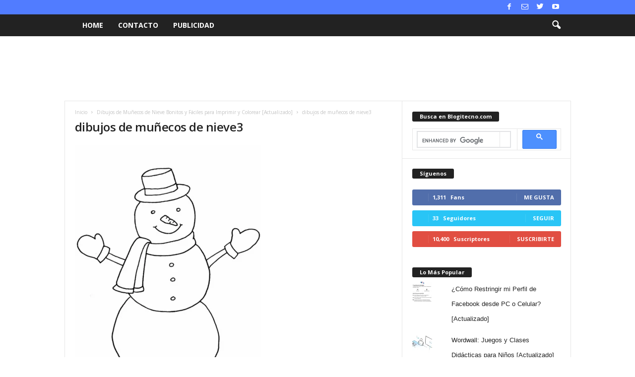

--- FILE ---
content_type: text/html; charset=UTF-8
request_url: https://www.blogitecno.com/2017/11/dibujos-de-munecos-de-nieve-para-colorear/dibujos-de-munecos-de-nieve3/
body_size: 25228
content:
<!doctype html >
<!--[if IE 8]>    <html class="ie8" dir="ltr" lang="es"> <![endif]-->
<!--[if IE 9]>    <html class="ie9" dir="ltr" lang="es"> <![endif]-->
<!--[if gt IE 8]><!--> <html dir="ltr" lang="es"> <!--<![endif]-->
<head>
    
    <meta charset="UTF-8" />
    <meta name="viewport" content="width=device-width, initial-scale=1.0">
    <link rel="pingback" href="https://www.blogitecno.com/xmlrpc.php" />
    	<style>img:is([sizes="auto" i], [sizes^="auto," i]) { contain-intrinsic-size: 3000px 1500px }</style>
	
		<!-- All in One SEO 4.9.2 - aioseo.com -->
		<title>dibujos de muñecos de nieve3 | Blogitecno | Tecnología, Informática, Internet, Gadgets, Celulares, Hardware, Software, Juegos</title>
<link data-rocket-preload as="style" href="https://fonts.googleapis.com/css?family=Open%20Sans%3A400%2C600%2C700%7CRoboto%20Condensed%3A400%2C500%2C700&#038;display=swap" rel="preload">
<link href="https://fonts.googleapis.com/css?family=Open%20Sans%3A400%2C600%2C700%7CRoboto%20Condensed%3A400%2C500%2C700&#038;display=swap" media="print" onload="this.media=&#039;all&#039;" rel="stylesheet">
<noscript><link rel="stylesheet" href="https://fonts.googleapis.com/css?family=Open%20Sans%3A400%2C600%2C700%7CRoboto%20Condensed%3A400%2C500%2C700&#038;display=swap"></noscript>
	<meta name="robots" content="max-image-preview:large" />
	<meta name="author" content="ARLECO PRODUCCIONES"/>
	<meta name="google-site-verification" content="1sQdJiNFtphBAIe6a4g2LbogpAczoi_HKFO8CSWKiOQ" />
	<link rel="canonical" href="https://www.blogitecno.com/2017/11/dibujos-de-munecos-de-nieve-para-colorear/dibujos-de-munecos-de-nieve3/" />
	<meta name="generator" content="All in One SEO (AIOSEO) 4.9.2" />
		<script type="application/ld+json" class="aioseo-schema">
			{"@context":"https:\/\/schema.org","@graph":[{"@type":"BreadcrumbList","@id":"https:\/\/www.blogitecno.com\/2017\/11\/dibujos-de-munecos-de-nieve-para-colorear\/dibujos-de-munecos-de-nieve3\/#breadcrumblist","itemListElement":[{"@type":"ListItem","@id":"https:\/\/www.blogitecno.com#listItem","position":1,"name":"Home","item":"https:\/\/www.blogitecno.com","nextItem":{"@type":"ListItem","@id":"https:\/\/www.blogitecno.com\/2017\/11\/dibujos-de-munecos-de-nieve-para-colorear\/dibujos-de-munecos-de-nieve3\/#listItem","name":"dibujos de mu\u00f1ecos de nieve3"}},{"@type":"ListItem","@id":"https:\/\/www.blogitecno.com\/2017\/11\/dibujos-de-munecos-de-nieve-para-colorear\/dibujos-de-munecos-de-nieve3\/#listItem","position":2,"name":"dibujos de mu\u00f1ecos de nieve3","previousItem":{"@type":"ListItem","@id":"https:\/\/www.blogitecno.com#listItem","name":"Home"}}]},{"@type":"ItemPage","@id":"https:\/\/www.blogitecno.com\/2017\/11\/dibujos-de-munecos-de-nieve-para-colorear\/dibujos-de-munecos-de-nieve3\/#itempage","url":"https:\/\/www.blogitecno.com\/2017\/11\/dibujos-de-munecos-de-nieve-para-colorear\/dibujos-de-munecos-de-nieve3\/","name":"dibujos de mu\u00f1ecos de nieve3 | Blogitecno | Tecnolog\u00eda, Inform\u00e1tica, Internet, Gadgets, Celulares, Hardware, Software, Juegos","inLanguage":"es-ES","isPartOf":{"@id":"https:\/\/www.blogitecno.com\/#website"},"breadcrumb":{"@id":"https:\/\/www.blogitecno.com\/2017\/11\/dibujos-de-munecos-de-nieve-para-colorear\/dibujos-de-munecos-de-nieve3\/#breadcrumblist"},"author":{"@id":"https:\/\/www.blogitecno.com\/author\/arleco-producciones\/#author"},"creator":{"@id":"https:\/\/www.blogitecno.com\/author\/arleco-producciones\/#author"},"datePublished":"2022-10-29T16:43:24-05:00","dateModified":"2024-06-16T18:04:26-05:00"},{"@type":"Organization","@id":"https:\/\/www.blogitecno.com\/#organization","name":"Blogitecno | Tecnolog\u00eda, Inform\u00e1tica, Internet, Gadgets, Celulares, Hardware, Software, Juegos","url":"https:\/\/www.blogitecno.com\/"},{"@type":"Person","@id":"https:\/\/www.blogitecno.com\/author\/arleco-producciones\/#author","url":"https:\/\/www.blogitecno.com\/author\/arleco-producciones\/","name":"ARLECO PRODUCCIONES","image":{"@type":"ImageObject","@id":"https:\/\/www.blogitecno.com\/2017\/11\/dibujos-de-munecos-de-nieve-para-colorear\/dibujos-de-munecos-de-nieve3\/#authorImage","url":"https:\/\/secure.gravatar.com\/avatar\/0457a7ad94613694a90f7c366e723cfb7c57cd1cbbb5d918c3aacaf63ce410a3?s=96&d=mm&r=g","width":96,"height":96,"caption":"ARLECO PRODUCCIONES"}},{"@type":"WebSite","@id":"https:\/\/www.blogitecno.com\/#website","url":"https:\/\/www.blogitecno.com\/","name":"Blogitecno | Tecnolog\u00eda, Inform\u00e1tica, Internet, Gadgets, Celulares, Hardware, Software, Juegos","inLanguage":"es-ES","publisher":{"@id":"https:\/\/www.blogitecno.com\/#organization"}}]}
		</script>
		<!-- All in One SEO -->

<!-- Jetpack Site Verification Tags -->
<meta name="google-site-verification" content="1sQdJiNFtphBAIe6a4g2LbogpAczoi_HKFO8CSWKiOQ" />
<link rel='dns-prefetch' href='//secure.gravatar.com' />
<link rel='dns-prefetch' href='//stats.wp.com' />
<link rel='dns-prefetch' href='//fonts.googleapis.com' />
<link rel='dns-prefetch' href='//v0.wordpress.com' />
<link href='https://fonts.gstatic.com' crossorigin rel='preconnect' />
<link rel="alternate" type="application/rss+xml" title="Blogitecno | Tecnología, Informática, Internet, Gadgets, Celulares, Hardware, Software, Juegos &raquo; Feed" href="https://www.blogitecno.com/feed/" />
<link rel="alternate" type="application/rss+xml" title="Blogitecno | Tecnología, Informática, Internet, Gadgets, Celulares, Hardware, Software, Juegos &raquo; Feed de los comentarios" href="https://www.blogitecno.com/comments/feed/" />
<link rel="alternate" type="application/rss+xml" title="Blogitecno | Tecnología, Informática, Internet, Gadgets, Celulares, Hardware, Software, Juegos &raquo; Comentario dibujos de muñecos de nieve3 del feed" href="https://www.blogitecno.com/2017/11/dibujos-de-munecos-de-nieve-para-colorear/dibujos-de-munecos-de-nieve3/feed/" />
		<!-- This site uses the Google Analytics by MonsterInsights plugin v9.11.1 - Using Analytics tracking - https://www.monsterinsights.com/ -->
							<script src="//www.googletagmanager.com/gtag/js?id=G-E47GPVEVNN"  data-cfasync="false" data-wpfc-render="false" type="text/javascript" async></script>
			<script data-cfasync="false" data-wpfc-render="false" type="text/javascript">
				var mi_version = '9.11.1';
				var mi_track_user = true;
				var mi_no_track_reason = '';
								var MonsterInsightsDefaultLocations = {"page_location":"https:\/\/www.blogitecno.com\/2017\/11\/dibujos-de-munecos-de-nieve-para-colorear\/dibujos-de-munecos-de-nieve3\/"};
								if ( typeof MonsterInsightsPrivacyGuardFilter === 'function' ) {
					var MonsterInsightsLocations = (typeof MonsterInsightsExcludeQuery === 'object') ? MonsterInsightsPrivacyGuardFilter( MonsterInsightsExcludeQuery ) : MonsterInsightsPrivacyGuardFilter( MonsterInsightsDefaultLocations );
				} else {
					var MonsterInsightsLocations = (typeof MonsterInsightsExcludeQuery === 'object') ? MonsterInsightsExcludeQuery : MonsterInsightsDefaultLocations;
				}

								var disableStrs = [
										'ga-disable-G-E47GPVEVNN',
									];

				/* Function to detect opted out users */
				function __gtagTrackerIsOptedOut() {
					for (var index = 0; index < disableStrs.length; index++) {
						if (document.cookie.indexOf(disableStrs[index] + '=true') > -1) {
							return true;
						}
					}

					return false;
				}

				/* Disable tracking if the opt-out cookie exists. */
				if (__gtagTrackerIsOptedOut()) {
					for (var index = 0; index < disableStrs.length; index++) {
						window[disableStrs[index]] = true;
					}
				}

				/* Opt-out function */
				function __gtagTrackerOptout() {
					for (var index = 0; index < disableStrs.length; index++) {
						document.cookie = disableStrs[index] + '=true; expires=Thu, 31 Dec 2099 23:59:59 UTC; path=/';
						window[disableStrs[index]] = true;
					}
				}

				if ('undefined' === typeof gaOptout) {
					function gaOptout() {
						__gtagTrackerOptout();
					}
				}
								window.dataLayer = window.dataLayer || [];

				window.MonsterInsightsDualTracker = {
					helpers: {},
					trackers: {},
				};
				if (mi_track_user) {
					function __gtagDataLayer() {
						dataLayer.push(arguments);
					}

					function __gtagTracker(type, name, parameters) {
						if (!parameters) {
							parameters = {};
						}

						if (parameters.send_to) {
							__gtagDataLayer.apply(null, arguments);
							return;
						}

						if (type === 'event') {
														parameters.send_to = monsterinsights_frontend.v4_id;
							var hookName = name;
							if (typeof parameters['event_category'] !== 'undefined') {
								hookName = parameters['event_category'] + ':' + name;
							}

							if (typeof MonsterInsightsDualTracker.trackers[hookName] !== 'undefined') {
								MonsterInsightsDualTracker.trackers[hookName](parameters);
							} else {
								__gtagDataLayer('event', name, parameters);
							}
							
						} else {
							__gtagDataLayer.apply(null, arguments);
						}
					}

					__gtagTracker('js', new Date());
					__gtagTracker('set', {
						'developer_id.dZGIzZG': true,
											});
					if ( MonsterInsightsLocations.page_location ) {
						__gtagTracker('set', MonsterInsightsLocations);
					}
										__gtagTracker('config', 'G-E47GPVEVNN', {"forceSSL":"true","link_attribution":"true"} );
										window.gtag = __gtagTracker;										(function () {
						/* https://developers.google.com/analytics/devguides/collection/analyticsjs/ */
						/* ga and __gaTracker compatibility shim. */
						var noopfn = function () {
							return null;
						};
						var newtracker = function () {
							return new Tracker();
						};
						var Tracker = function () {
							return null;
						};
						var p = Tracker.prototype;
						p.get = noopfn;
						p.set = noopfn;
						p.send = function () {
							var args = Array.prototype.slice.call(arguments);
							args.unshift('send');
							__gaTracker.apply(null, args);
						};
						var __gaTracker = function () {
							var len = arguments.length;
							if (len === 0) {
								return;
							}
							var f = arguments[len - 1];
							if (typeof f !== 'object' || f === null || typeof f.hitCallback !== 'function') {
								if ('send' === arguments[0]) {
									var hitConverted, hitObject = false, action;
									if ('event' === arguments[1]) {
										if ('undefined' !== typeof arguments[3]) {
											hitObject = {
												'eventAction': arguments[3],
												'eventCategory': arguments[2],
												'eventLabel': arguments[4],
												'value': arguments[5] ? arguments[5] : 1,
											}
										}
									}
									if ('pageview' === arguments[1]) {
										if ('undefined' !== typeof arguments[2]) {
											hitObject = {
												'eventAction': 'page_view',
												'page_path': arguments[2],
											}
										}
									}
									if (typeof arguments[2] === 'object') {
										hitObject = arguments[2];
									}
									if (typeof arguments[5] === 'object') {
										Object.assign(hitObject, arguments[5]);
									}
									if ('undefined' !== typeof arguments[1].hitType) {
										hitObject = arguments[1];
										if ('pageview' === hitObject.hitType) {
											hitObject.eventAction = 'page_view';
										}
									}
									if (hitObject) {
										action = 'timing' === arguments[1].hitType ? 'timing_complete' : hitObject.eventAction;
										hitConverted = mapArgs(hitObject);
										__gtagTracker('event', action, hitConverted);
									}
								}
								return;
							}

							function mapArgs(args) {
								var arg, hit = {};
								var gaMap = {
									'eventCategory': 'event_category',
									'eventAction': 'event_action',
									'eventLabel': 'event_label',
									'eventValue': 'event_value',
									'nonInteraction': 'non_interaction',
									'timingCategory': 'event_category',
									'timingVar': 'name',
									'timingValue': 'value',
									'timingLabel': 'event_label',
									'page': 'page_path',
									'location': 'page_location',
									'title': 'page_title',
									'referrer' : 'page_referrer',
								};
								for (arg in args) {
																		if (!(!args.hasOwnProperty(arg) || !gaMap.hasOwnProperty(arg))) {
										hit[gaMap[arg]] = args[arg];
									} else {
										hit[arg] = args[arg];
									}
								}
								return hit;
							}

							try {
								f.hitCallback();
							} catch (ex) {
							}
						};
						__gaTracker.create = newtracker;
						__gaTracker.getByName = newtracker;
						__gaTracker.getAll = function () {
							return [];
						};
						__gaTracker.remove = noopfn;
						__gaTracker.loaded = true;
						window['__gaTracker'] = __gaTracker;
					})();
									} else {
										console.log("");
					(function () {
						function __gtagTracker() {
							return null;
						}

						window['__gtagTracker'] = __gtagTracker;
						window['gtag'] = __gtagTracker;
					})();
									}
			</script>
							<!-- / Google Analytics by MonsterInsights -->
		<style id='wp-emoji-styles-inline-css' type='text/css'>

	img.wp-smiley, img.emoji {
		display: inline !important;
		border: none !important;
		box-shadow: none !important;
		height: 1em !important;
		width: 1em !important;
		margin: 0 0.07em !important;
		vertical-align: -0.1em !important;
		background: none !important;
		padding: 0 !important;
	}
</style>
<link rel='stylesheet' id='wp-block-library-css' href='https://www.blogitecno.com/wp-includes/css/dist/block-library/style.min.css?ver=ab505c7a1844fa62564dbb95e5d5f3ae' type='text/css' media='all' />
<style id='classic-theme-styles-inline-css' type='text/css'>
/*! This file is auto-generated */
.wp-block-button__link{color:#fff;background-color:#32373c;border-radius:9999px;box-shadow:none;text-decoration:none;padding:calc(.667em + 2px) calc(1.333em + 2px);font-size:1.125em}.wp-block-file__button{background:#32373c;color:#fff;text-decoration:none}
</style>
<link rel='stylesheet' id='aioseo/css/src/vue/standalone/blocks/table-of-contents/global.scss-css' href='https://www.blogitecno.com/wp-content/plugins/all-in-one-seo-pack/dist/Lite/assets/css/table-of-contents/global.e90f6d47.css?ver=4.9.2' type='text/css' media='all' />
<link rel='stylesheet' id='mediaelement-css' href='https://www.blogitecno.com/wp-content/cache/background-css/1/www.blogitecno.com/wp-includes/js/mediaelement/mediaelementplayer-legacy.min.css?ver=4.2.17&wpr_t=1769049932' type='text/css' media='all' />
<link rel='stylesheet' id='wp-mediaelement-css' href='https://www.blogitecno.com/wp-includes/js/mediaelement/wp-mediaelement.min.css?ver=ab505c7a1844fa62564dbb95e5d5f3ae' type='text/css' media='all' />
<style id='jetpack-sharing-buttons-style-inline-css' type='text/css'>
.jetpack-sharing-buttons__services-list{display:flex;flex-direction:row;flex-wrap:wrap;gap:0;list-style-type:none;margin:5px;padding:0}.jetpack-sharing-buttons__services-list.has-small-icon-size{font-size:12px}.jetpack-sharing-buttons__services-list.has-normal-icon-size{font-size:16px}.jetpack-sharing-buttons__services-list.has-large-icon-size{font-size:24px}.jetpack-sharing-buttons__services-list.has-huge-icon-size{font-size:36px}@media print{.jetpack-sharing-buttons__services-list{display:none!important}}.editor-styles-wrapper .wp-block-jetpack-sharing-buttons{gap:0;padding-inline-start:0}ul.jetpack-sharing-buttons__services-list.has-background{padding:1.25em 2.375em}
</style>
<style id='global-styles-inline-css' type='text/css'>
:root{--wp--preset--aspect-ratio--square: 1;--wp--preset--aspect-ratio--4-3: 4/3;--wp--preset--aspect-ratio--3-4: 3/4;--wp--preset--aspect-ratio--3-2: 3/2;--wp--preset--aspect-ratio--2-3: 2/3;--wp--preset--aspect-ratio--16-9: 16/9;--wp--preset--aspect-ratio--9-16: 9/16;--wp--preset--color--black: #000000;--wp--preset--color--cyan-bluish-gray: #abb8c3;--wp--preset--color--white: #ffffff;--wp--preset--color--pale-pink: #f78da7;--wp--preset--color--vivid-red: #cf2e2e;--wp--preset--color--luminous-vivid-orange: #ff6900;--wp--preset--color--luminous-vivid-amber: #fcb900;--wp--preset--color--light-green-cyan: #7bdcb5;--wp--preset--color--vivid-green-cyan: #00d084;--wp--preset--color--pale-cyan-blue: #8ed1fc;--wp--preset--color--vivid-cyan-blue: #0693e3;--wp--preset--color--vivid-purple: #9b51e0;--wp--preset--gradient--vivid-cyan-blue-to-vivid-purple: linear-gradient(135deg,rgba(6,147,227,1) 0%,rgb(155,81,224) 100%);--wp--preset--gradient--light-green-cyan-to-vivid-green-cyan: linear-gradient(135deg,rgb(122,220,180) 0%,rgb(0,208,130) 100%);--wp--preset--gradient--luminous-vivid-amber-to-luminous-vivid-orange: linear-gradient(135deg,rgba(252,185,0,1) 0%,rgba(255,105,0,1) 100%);--wp--preset--gradient--luminous-vivid-orange-to-vivid-red: linear-gradient(135deg,rgba(255,105,0,1) 0%,rgb(207,46,46) 100%);--wp--preset--gradient--very-light-gray-to-cyan-bluish-gray: linear-gradient(135deg,rgb(238,238,238) 0%,rgb(169,184,195) 100%);--wp--preset--gradient--cool-to-warm-spectrum: linear-gradient(135deg,rgb(74,234,220) 0%,rgb(151,120,209) 20%,rgb(207,42,186) 40%,rgb(238,44,130) 60%,rgb(251,105,98) 80%,rgb(254,248,76) 100%);--wp--preset--gradient--blush-light-purple: linear-gradient(135deg,rgb(255,206,236) 0%,rgb(152,150,240) 100%);--wp--preset--gradient--blush-bordeaux: linear-gradient(135deg,rgb(254,205,165) 0%,rgb(254,45,45) 50%,rgb(107,0,62) 100%);--wp--preset--gradient--luminous-dusk: linear-gradient(135deg,rgb(255,203,112) 0%,rgb(199,81,192) 50%,rgb(65,88,208) 100%);--wp--preset--gradient--pale-ocean: linear-gradient(135deg,rgb(255,245,203) 0%,rgb(182,227,212) 50%,rgb(51,167,181) 100%);--wp--preset--gradient--electric-grass: linear-gradient(135deg,rgb(202,248,128) 0%,rgb(113,206,126) 100%);--wp--preset--gradient--midnight: linear-gradient(135deg,rgb(2,3,129) 0%,rgb(40,116,252) 100%);--wp--preset--font-size--small: 10px;--wp--preset--font-size--medium: 20px;--wp--preset--font-size--large: 30px;--wp--preset--font-size--x-large: 42px;--wp--preset--font-size--regular: 14px;--wp--preset--font-size--larger: 48px;--wp--preset--spacing--20: 0.44rem;--wp--preset--spacing--30: 0.67rem;--wp--preset--spacing--40: 1rem;--wp--preset--spacing--50: 1.5rem;--wp--preset--spacing--60: 2.25rem;--wp--preset--spacing--70: 3.38rem;--wp--preset--spacing--80: 5.06rem;--wp--preset--shadow--natural: 6px 6px 9px rgba(0, 0, 0, 0.2);--wp--preset--shadow--deep: 12px 12px 50px rgba(0, 0, 0, 0.4);--wp--preset--shadow--sharp: 6px 6px 0px rgba(0, 0, 0, 0.2);--wp--preset--shadow--outlined: 6px 6px 0px -3px rgba(255, 255, 255, 1), 6px 6px rgba(0, 0, 0, 1);--wp--preset--shadow--crisp: 6px 6px 0px rgba(0, 0, 0, 1);}:where(.is-layout-flex){gap: 0.5em;}:where(.is-layout-grid){gap: 0.5em;}body .is-layout-flex{display: flex;}.is-layout-flex{flex-wrap: wrap;align-items: center;}.is-layout-flex > :is(*, div){margin: 0;}body .is-layout-grid{display: grid;}.is-layout-grid > :is(*, div){margin: 0;}:where(.wp-block-columns.is-layout-flex){gap: 2em;}:where(.wp-block-columns.is-layout-grid){gap: 2em;}:where(.wp-block-post-template.is-layout-flex){gap: 1.25em;}:where(.wp-block-post-template.is-layout-grid){gap: 1.25em;}.has-black-color{color: var(--wp--preset--color--black) !important;}.has-cyan-bluish-gray-color{color: var(--wp--preset--color--cyan-bluish-gray) !important;}.has-white-color{color: var(--wp--preset--color--white) !important;}.has-pale-pink-color{color: var(--wp--preset--color--pale-pink) !important;}.has-vivid-red-color{color: var(--wp--preset--color--vivid-red) !important;}.has-luminous-vivid-orange-color{color: var(--wp--preset--color--luminous-vivid-orange) !important;}.has-luminous-vivid-amber-color{color: var(--wp--preset--color--luminous-vivid-amber) !important;}.has-light-green-cyan-color{color: var(--wp--preset--color--light-green-cyan) !important;}.has-vivid-green-cyan-color{color: var(--wp--preset--color--vivid-green-cyan) !important;}.has-pale-cyan-blue-color{color: var(--wp--preset--color--pale-cyan-blue) !important;}.has-vivid-cyan-blue-color{color: var(--wp--preset--color--vivid-cyan-blue) !important;}.has-vivid-purple-color{color: var(--wp--preset--color--vivid-purple) !important;}.has-black-background-color{background-color: var(--wp--preset--color--black) !important;}.has-cyan-bluish-gray-background-color{background-color: var(--wp--preset--color--cyan-bluish-gray) !important;}.has-white-background-color{background-color: var(--wp--preset--color--white) !important;}.has-pale-pink-background-color{background-color: var(--wp--preset--color--pale-pink) !important;}.has-vivid-red-background-color{background-color: var(--wp--preset--color--vivid-red) !important;}.has-luminous-vivid-orange-background-color{background-color: var(--wp--preset--color--luminous-vivid-orange) !important;}.has-luminous-vivid-amber-background-color{background-color: var(--wp--preset--color--luminous-vivid-amber) !important;}.has-light-green-cyan-background-color{background-color: var(--wp--preset--color--light-green-cyan) !important;}.has-vivid-green-cyan-background-color{background-color: var(--wp--preset--color--vivid-green-cyan) !important;}.has-pale-cyan-blue-background-color{background-color: var(--wp--preset--color--pale-cyan-blue) !important;}.has-vivid-cyan-blue-background-color{background-color: var(--wp--preset--color--vivid-cyan-blue) !important;}.has-vivid-purple-background-color{background-color: var(--wp--preset--color--vivid-purple) !important;}.has-black-border-color{border-color: var(--wp--preset--color--black) !important;}.has-cyan-bluish-gray-border-color{border-color: var(--wp--preset--color--cyan-bluish-gray) !important;}.has-white-border-color{border-color: var(--wp--preset--color--white) !important;}.has-pale-pink-border-color{border-color: var(--wp--preset--color--pale-pink) !important;}.has-vivid-red-border-color{border-color: var(--wp--preset--color--vivid-red) !important;}.has-luminous-vivid-orange-border-color{border-color: var(--wp--preset--color--luminous-vivid-orange) !important;}.has-luminous-vivid-amber-border-color{border-color: var(--wp--preset--color--luminous-vivid-amber) !important;}.has-light-green-cyan-border-color{border-color: var(--wp--preset--color--light-green-cyan) !important;}.has-vivid-green-cyan-border-color{border-color: var(--wp--preset--color--vivid-green-cyan) !important;}.has-pale-cyan-blue-border-color{border-color: var(--wp--preset--color--pale-cyan-blue) !important;}.has-vivid-cyan-blue-border-color{border-color: var(--wp--preset--color--vivid-cyan-blue) !important;}.has-vivid-purple-border-color{border-color: var(--wp--preset--color--vivid-purple) !important;}.has-vivid-cyan-blue-to-vivid-purple-gradient-background{background: var(--wp--preset--gradient--vivid-cyan-blue-to-vivid-purple) !important;}.has-light-green-cyan-to-vivid-green-cyan-gradient-background{background: var(--wp--preset--gradient--light-green-cyan-to-vivid-green-cyan) !important;}.has-luminous-vivid-amber-to-luminous-vivid-orange-gradient-background{background: var(--wp--preset--gradient--luminous-vivid-amber-to-luminous-vivid-orange) !important;}.has-luminous-vivid-orange-to-vivid-red-gradient-background{background: var(--wp--preset--gradient--luminous-vivid-orange-to-vivid-red) !important;}.has-very-light-gray-to-cyan-bluish-gray-gradient-background{background: var(--wp--preset--gradient--very-light-gray-to-cyan-bluish-gray) !important;}.has-cool-to-warm-spectrum-gradient-background{background: var(--wp--preset--gradient--cool-to-warm-spectrum) !important;}.has-blush-light-purple-gradient-background{background: var(--wp--preset--gradient--blush-light-purple) !important;}.has-blush-bordeaux-gradient-background{background: var(--wp--preset--gradient--blush-bordeaux) !important;}.has-luminous-dusk-gradient-background{background: var(--wp--preset--gradient--luminous-dusk) !important;}.has-pale-ocean-gradient-background{background: var(--wp--preset--gradient--pale-ocean) !important;}.has-electric-grass-gradient-background{background: var(--wp--preset--gradient--electric-grass) !important;}.has-midnight-gradient-background{background: var(--wp--preset--gradient--midnight) !important;}.has-small-font-size{font-size: var(--wp--preset--font-size--small) !important;}.has-medium-font-size{font-size: var(--wp--preset--font-size--medium) !important;}.has-large-font-size{font-size: var(--wp--preset--font-size--large) !important;}.has-x-large-font-size{font-size: var(--wp--preset--font-size--x-large) !important;}
:where(.wp-block-post-template.is-layout-flex){gap: 1.25em;}:where(.wp-block-post-template.is-layout-grid){gap: 1.25em;}
:where(.wp-block-columns.is-layout-flex){gap: 2em;}:where(.wp-block-columns.is-layout-grid){gap: 2em;}
:root :where(.wp-block-pullquote){font-size: 1.5em;line-height: 1.6;}
</style>

<link rel='stylesheet' id='td-theme-css' href='https://www.blogitecno.com/wp-content/cache/background-css/1/www.blogitecno.com/wp-content/themes/Newsmag/style.css?ver=4.9.3&wpr_t=1769049932' type='text/css' media='all' />
<style id='td-theme-inline-css' type='text/css'>
    
        @media (max-width: 767px) {
            .td-header-desktop-wrap {
                display: none;
            }
        }
        @media (min-width: 767px) {
            .td-header-mobile-wrap {
                display: none;
            }
        }
    
	
</style>
<link rel='stylesheet' id='td-legacy-framework-front-style-css' href='https://www.blogitecno.com/wp-content/cache/background-css/1/www.blogitecno.com/wp-content/plugins/td-composer/legacy/Newsmag/assets/css/td_legacy_main.css?ver=1635eff777f3f984f6e7620a0dd3902b&wpr_t=1769049932' type='text/css' media='all' />
<script type="text/javascript" src="https://www.blogitecno.com/wp-content/plugins/google-analytics-for-wordpress/assets/js/frontend-gtag.min.js?ver=9.11.1" id="monsterinsights-frontend-script-js" async="async" data-wp-strategy="async"></script>
<script data-cfasync="false" data-wpfc-render="false" type="text/javascript" id='monsterinsights-frontend-script-js-extra'>/* <![CDATA[ */
var monsterinsights_frontend = {"js_events_tracking":"true","download_extensions":"doc,pdf,ppt,zip,xls,docx,pptx,xlsx","inbound_paths":"[{\"path\":\"\\\/go\\\/\",\"label\":\"affiliate\"},{\"path\":\"\\\/recommend\\\/\",\"label\":\"affiliate\"}]","home_url":"https:\/\/www.blogitecno.com","hash_tracking":"false","v4_id":"G-E47GPVEVNN"};/* ]]> */
</script>
<script type="text/javascript" src="https://www.blogitecno.com/wp-includes/js/jquery/jquery.min.js?ver=3.7.1" id="jquery-core-js"></script>
<script type="text/javascript" src="https://www.blogitecno.com/wp-includes/js/jquery/jquery-migrate.min.js?ver=3.4.1" id="jquery-migrate-js"></script>
<script type="text/javascript" id="jquery-js-after">
/* <![CDATA[ */
jQuery(document).ready(function() {
	jQuery(".175a9724d68bc6e702d173e929e044e6").click(function() {
		jQuery.post(
			"https://www.blogitecno.com/wp-admin/admin-ajax.php", {
				"action": "quick_adsense_onpost_ad_click",
				"quick_adsense_onpost_ad_index": jQuery(this).attr("data-index"),
				"quick_adsense_nonce": "3f55c90fd3",
			}, function(response) { }
		);
	});
});
/* ]]> */
</script>
<link rel="https://api.w.org/" href="https://www.blogitecno.com/wp-json/" /><link rel="alternate" title="JSON" type="application/json" href="https://www.blogitecno.com/wp-json/wp/v2/media/11881" /><link rel="EditURI" type="application/rsd+xml" title="RSD" href="https://www.blogitecno.com/xmlrpc.php?rsd" />
<link rel="alternate" title="oEmbed (JSON)" type="application/json+oembed" href="https://www.blogitecno.com/wp-json/oembed/1.0/embed?url=https%3A%2F%2Fwww.blogitecno.com%2F2017%2F11%2Fdibujos-de-munecos-de-nieve-para-colorear%2Fdibujos-de-munecos-de-nieve3%2F" />
<link rel="alternate" title="oEmbed (XML)" type="text/xml+oembed" href="https://www.blogitecno.com/wp-json/oembed/1.0/embed?url=https%3A%2F%2Fwww.blogitecno.com%2F2017%2F11%2Fdibujos-de-munecos-de-nieve-para-colorear%2Fdibujos-de-munecos-de-nieve3%2F&#038;format=xml" />
	<style>img#wpstats{display:none}</style>
		<!--[if lt IE 9]><script src="https://cdnjs.cloudflare.com/ajax/libs/html5shiv/3.7.3/html5shiv.js"></script><![endif]-->
    			<script>
				window.tdwGlobal = {"adminUrl":"https:\/\/www.blogitecno.com\/wp-admin\/","wpRestNonce":"1ed1876543","wpRestUrl":"https:\/\/www.blogitecno.com\/wp-json\/","permalinkStructure":"\/%year%\/%monthnum%\/%postname%\/"};
			</script>
			
<!-- JS generated by theme -->

<script>
    
    

	    var tdBlocksArray = []; //here we store all the items for the current page

	    //td_block class - each ajax block uses a object of this class for requests
	    function tdBlock() {
		    this.id = '';
		    this.block_type = 1; //block type id (1-234 etc)
		    this.atts = '';
		    this.td_column_number = '';
		    this.td_current_page = 1; //
		    this.post_count = 0; //from wp
		    this.found_posts = 0; //from wp
		    this.max_num_pages = 0; //from wp
		    this.td_filter_value = ''; //current live filter value
		    this.is_ajax_running = false;
		    this.td_user_action = ''; // load more or infinite loader (used by the animation)
		    this.header_color = '';
		    this.ajax_pagination_infinite_stop = ''; //show load more at page x
	    }


        // td_js_generator - mini detector
        (function(){
            var htmlTag = document.getElementsByTagName("html")[0];

	        if ( navigator.userAgent.indexOf("MSIE 10.0") > -1 ) {
                htmlTag.className += ' ie10';
            }

            if ( !!navigator.userAgent.match(/Trident.*rv\:11\./) ) {
                htmlTag.className += ' ie11';
            }

	        if ( navigator.userAgent.indexOf("Edge") > -1 ) {
                htmlTag.className += ' ieEdge';
            }

            if ( /(iPad|iPhone|iPod)/g.test(navigator.userAgent) ) {
                htmlTag.className += ' td-md-is-ios';
            }

            var user_agent = navigator.userAgent.toLowerCase();
            if ( user_agent.indexOf("android") > -1 ) {
                htmlTag.className += ' td-md-is-android';
            }

            if ( -1 !== navigator.userAgent.indexOf('Mac OS X')  ) {
                htmlTag.className += ' td-md-is-os-x';
            }

            if ( /chrom(e|ium)/.test(navigator.userAgent.toLowerCase()) ) {
               htmlTag.className += ' td-md-is-chrome';
            }

            if ( -1 !== navigator.userAgent.indexOf('Firefox') ) {
                htmlTag.className += ' td-md-is-firefox';
            }

            if ( -1 !== navigator.userAgent.indexOf('Safari') && -1 === navigator.userAgent.indexOf('Chrome') ) {
                htmlTag.className += ' td-md-is-safari';
            }

            if( -1 !== navigator.userAgent.indexOf('IEMobile') ){
                htmlTag.className += ' td-md-is-iemobile';
            }

        })();




        var tdLocalCache = {};

        ( function () {
            "use strict";

            tdLocalCache = {
                data: {},
                remove: function (resource_id) {
                    delete tdLocalCache.data[resource_id];
                },
                exist: function (resource_id) {
                    return tdLocalCache.data.hasOwnProperty(resource_id) && tdLocalCache.data[resource_id] !== null;
                },
                get: function (resource_id) {
                    return tdLocalCache.data[resource_id];
                },
                set: function (resource_id, cachedData) {
                    tdLocalCache.remove(resource_id);
                    tdLocalCache.data[resource_id] = cachedData;
                }
            };
        })();

    
    
var td_viewport_interval_list=[{"limitBottom":767,"sidebarWidth":251},{"limitBottom":1023,"sidebarWidth":339}];
var tdc_is_installed="yes";
var td_ajax_url="https:\/\/www.blogitecno.com\/wp-admin\/admin-ajax.php?td_theme_name=Newsmag&v=4.9.3";
var td_get_template_directory_uri="https:\/\/www.blogitecno.com\/wp-content\/plugins\/td-composer\/legacy\/common";
var tds_snap_menu="";
var tds_logo_on_sticky="";
var tds_header_style="5";
var td_please_wait="Por favor espera...";
var td_email_user_pass_incorrect="Usuario o contrase\u00f1a incorrecta!";
var td_email_user_incorrect="Correo electr\u00f3nico o nombre de usuario incorrecto!";
var td_email_incorrect="Email incorrecto!";
var tds_more_articles_on_post_enable="";
var tds_more_articles_on_post_time_to_wait="";
var tds_more_articles_on_post_pages_distance_from_top=0;
var tds_theme_color_site_wide="#517cff";
var tds_smart_sidebar="";
var tdThemeName="Newsmag";
var td_magnific_popup_translation_tPrev="Anterior (tecla de flecha izquierda)";
var td_magnific_popup_translation_tNext="Siguiente (tecla de flecha derecha)";
var td_magnific_popup_translation_tCounter="%curr% de %total%";
var td_magnific_popup_translation_ajax_tError="El contenido de %url% no pudo cargarse.";
var td_magnific_popup_translation_image_tError="La imagen #%curr% no pudo cargarse.";
var tdBlockNonce="831bcf27f4";
var tdDateNamesI18n={"month_names":["enero","febrero","marzo","abril","mayo","junio","julio","agosto","septiembre","octubre","noviembre","diciembre"],"month_names_short":["Ene","Feb","Mar","Abr","May","Jun","Jul","Ago","Sep","Oct","Nov","Dic"],"day_names":["domingo","lunes","martes","mi\u00e9rcoles","jueves","viernes","s\u00e1bado"],"day_names_short":["Dom","Lun","Mar","Mi\u00e9","Jue","Vie","S\u00e1b"]};
var td_ad_background_click_link="";
var td_ad_background_click_target="";
</script>


<!-- Header style compiled by theme -->

<style>
    
.td-header-border:before,
    .td-trending-now-title,
    .td_block_mega_menu .td_mega_menu_sub_cats .cur-sub-cat,
    .td-post-category:hover,
    .td-header-style-2 .td-header-sp-logo,
    .td-next-prev-wrap a:hover i,
    .page-nav .current,
    .widget_calendar tfoot a:hover,
    .td-footer-container .widget_search .wpb_button:hover,
    .td-scroll-up-visible,
    .dropcap,
    .td-category a,
    input[type="submit"]:hover,
    .td-post-small-box a:hover,
    .td-404-sub-sub-title a:hover,
    .td-rating-bar-wrap div,
    .td_top_authors .td-active .td-author-post-count,
    .td_top_authors .td-active .td-author-comments-count,
    .td_smart_list_3 .td-sml3-top-controls i:hover,
    .td_smart_list_3 .td-sml3-bottom-controls i:hover,
    .td_wrapper_video_playlist .td_video_controls_playlist_wrapper,
    .td-read-more a:hover,
    .td-login-wrap .btn,
    .td_display_err,
    .td-header-style-6 .td-top-menu-full,
    #bbpress-forums button:hover,
    #bbpress-forums .bbp-pagination .current,
    .bbp_widget_login .button:hover,
    .header-search-wrap .td-drop-down-search .btn:hover,
    .td-post-text-content .more-link-wrap:hover a,
    #buddypress div.item-list-tabs ul li > a span,
    #buddypress div.item-list-tabs ul li > a:hover span,
    #buddypress input[type=submit]:hover,
    #buddypress a.button:hover span,
    #buddypress div.item-list-tabs ul li.selected a span,
    #buddypress div.item-list-tabs ul li.current a span,
    #buddypress input[type=submit]:focus,
    .td-grid-style-3 .td-big-grid-post .td-module-thumb a:last-child:before,
    .td-grid-style-4 .td-big-grid-post .td-module-thumb a:last-child:before,
    .td-grid-style-5 .td-big-grid-post .td-module-thumb:after,
    .td_category_template_2 .td-category-siblings .td-category a:hover,
    .td-weather-week:before,
    .td-weather-information:before,
     .td_3D_btn,
    .td_shadow_btn,
    .td_default_btn,
    .td_square_btn, 
    .td_outlined_btn:hover {
        background-color: #517cff;
    }

    @media (max-width: 767px) {
        .td-category a.td-current-sub-category {
            background-color: #517cff;
        }
    }

    .woocommerce .onsale,
    .woocommerce .woocommerce a.button:hover,
    .woocommerce-page .woocommerce .button:hover,
    .single-product .product .summary .cart .button:hover,
    .woocommerce .woocommerce .product a.button:hover,
    .woocommerce .product a.button:hover,
    .woocommerce .product #respond input#submit:hover,
    .woocommerce .checkout input#place_order:hover,
    .woocommerce .woocommerce.widget .button:hover,
    .woocommerce .woocommerce-message .button:hover,
    .woocommerce .woocommerce-error .button:hover,
    .woocommerce .woocommerce-info .button:hover,
    .woocommerce.widget .ui-slider .ui-slider-handle,
    .vc_btn-black:hover,
	.wpb_btn-black:hover,
	.item-list-tabs .feed:hover a,
	.td-smart-list-button:hover {
    	background-color: #517cff;
    }

    .td-header-sp-top-menu .top-header-menu > .current-menu-item > a,
    .td-header-sp-top-menu .top-header-menu > .current-menu-ancestor > a,
    .td-header-sp-top-menu .top-header-menu > .current-category-ancestor > a,
    .td-header-sp-top-menu .top-header-menu > li > a:hover,
    .td-header-sp-top-menu .top-header-menu > .sfHover > a,
    .top-header-menu ul .current-menu-item > a,
    .top-header-menu ul .current-menu-ancestor > a,
    .top-header-menu ul .current-category-ancestor > a,
    .top-header-menu ul li > a:hover,
    .top-header-menu ul .sfHover > a,
    .sf-menu ul .td-menu-item > a:hover,
    .sf-menu ul .sfHover > a,
    .sf-menu ul .current-menu-ancestor > a,
    .sf-menu ul .current-category-ancestor > a,
    .sf-menu ul .current-menu-item > a,
    .td_module_wrap:hover .entry-title a,
    .td_mod_mega_menu:hover .entry-title a,
    .footer-email-wrap a,
    .widget a:hover,
    .td-footer-container .widget_calendar #today,
    .td-category-pulldown-filter a.td-pulldown-category-filter-link:hover,
    .td-load-more-wrap a:hover,
    .td-post-next-prev-content a:hover,
    .td-author-name a:hover,
    .td-author-url a:hover,
    .td_mod_related_posts:hover .entry-title a,
    .td-search-query,
    .header-search-wrap .td-drop-down-search .result-msg a:hover,
    .td_top_authors .td-active .td-authors-name a,
    .post blockquote p,
    .td-post-content blockquote p,
    .page blockquote p,
    .comment-list cite a:hover,
    .comment-list cite:hover,
    .comment-list .comment-reply-link:hover,
    a,
    .white-menu #td-header-menu .sf-menu > li > a:hover,
    .white-menu #td-header-menu .sf-menu > .current-menu-ancestor > a,
    .white-menu #td-header-menu .sf-menu > .current-menu-item > a,
    .td_quote_on_blocks,
    #bbpress-forums .bbp-forum-freshness a:hover,
    #bbpress-forums .bbp-topic-freshness a:hover,
    #bbpress-forums .bbp-forums-list li a:hover,
    #bbpress-forums .bbp-forum-title:hover,
    #bbpress-forums .bbp-topic-permalink:hover,
    #bbpress-forums .bbp-topic-started-by a:hover,
    #bbpress-forums .bbp-topic-started-in a:hover,
    #bbpress-forums .bbp-body .super-sticky li.bbp-topic-title .bbp-topic-permalink,
    #bbpress-forums .bbp-body .sticky li.bbp-topic-title .bbp-topic-permalink,
    #bbpress-forums #subscription-toggle a:hover,
    #bbpress-forums #favorite-toggle a:hover,
    .woocommerce-account .woocommerce-MyAccount-navigation a:hover,
    .widget_display_replies .bbp-author-name,
    .widget_display_topics .bbp-author-name,
    .archive .widget_archive .current,
    .archive .widget_archive .current a,
    .td-subcategory-header .td-category-siblings .td-subcat-dropdown a.td-current-sub-category,
    .td-subcategory-header .td-category-siblings .td-subcat-dropdown a:hover,
    .td-pulldown-filter-display-option:hover,
    .td-pulldown-filter-display-option .td-pulldown-filter-link:hover,
    .td_normal_slide .td-wrapper-pulldown-filter .td-pulldown-filter-list a:hover,
    #buddypress ul.item-list li div.item-title a:hover,
    .td_block_13 .td-pulldown-filter-list a:hover,
    .td_smart_list_8 .td-smart-list-dropdown-wrap .td-smart-list-button:hover,
    .td_smart_list_8 .td-smart-list-dropdown-wrap .td-smart-list-button:hover i,
    .td-sub-footer-container a:hover,
    .td-instagram-user a,
     .td_outlined_btn {
        color: #517cff;
    }

    .td-mega-menu .wpb_content_element li a:hover,
    .td_login_tab_focus {
        color: #517cff !important;
    }

    .td-next-prev-wrap a:hover i,
    .page-nav .current,
    .widget_tag_cloud a:hover,
    .post .td_quote_box,
    .page .td_quote_box,
    .td-login-panel-title,
    #bbpress-forums .bbp-pagination .current,
    .td_category_template_2 .td-category-siblings .td-category a:hover,
    .page-template-page-pagebuilder-latest .td-instagram-user,
     .td_outlined_btn {
        border-color: #517cff;
    }

    .td_wrapper_video_playlist .td_video_currently_playing:after,
    .item-list-tabs .feed:hover {
        border-color: #517cff !important;
    }


    
    .td-header-top-menu,
    .td-header-wrap .td-top-menu-full {
        background-color: #517cff;
    }

    .td-header-style-1 .td-header-top-menu,
    .td-header-style-2 .td-top-bar-container,
    .td-header-style-7 .td-header-top-menu {
        padding: 0 12px;
        top: 0;
    }
</style>




<script type="application/ld+json">
    {
        "@context": "http://schema.org",
        "@type": "BreadcrumbList",
        "itemListElement": [
            {
                "@type": "ListItem",
                "position": 1,
                "item": {
                    "@type": "WebSite",
                    "@id": "https://www.blogitecno.com/",
                    "name": "Inicio"
                }
            },
            {
                "@type": "ListItem",
                "position": 2,
                    "item": {
                    "@type": "WebPage",
                    "@id": "https://www.blogitecno.com/2017/11/dibujos-de-munecos-de-nieve-para-colorear/",
                    "name": "Dibujos de Muñecos de Nieve Bonitos y Fáciles para Imprimir y Colorear [Actualizado]"
                }
            }
            ,{
                "@type": "ListItem",
                "position": 3,
                    "item": {
                    "@type": "WebPage",
                    "@id": "",
                    "name": "dibujos de muñecos de nieve3"                                
                }
            }    
        ]
    }
</script>
	<style id="tdw-css-placeholder"></style><noscript><style id="rocket-lazyload-nojs-css">.rll-youtube-player, [data-lazy-src]{display:none !important;}</style></noscript><style id="wpr-lazyload-bg-container"></style><style id="wpr-lazyload-bg-exclusion"></style>
<noscript>
<style id="wpr-lazyload-bg-nostyle">.mejs-overlay-button{--wpr-bg-a906c048-ab8c-43e6-9c6a-9e01ede43fe1: url('https://www.blogitecno.com/wp-includes/js/mediaelement/mejs-controls.svg');}.mejs-overlay-loading-bg-img{--wpr-bg-1669e60b-37d6-466f-a0fc-1b96b8e8f7b3: url('https://www.blogitecno.com/wp-includes/js/mediaelement/mejs-controls.svg');}.mejs-button>button{--wpr-bg-b98933fe-940c-4913-8548-5bb42a5ce756: url('https://www.blogitecno.com/wp-includes/js/mediaelement/mejs-controls.svg');}.td-page-content .wp-block-pullquote blockquote p:first-child:before,
.td-post-content .wp-block-pullquote blockquote p:first-child:before,
.wpb_text_column .wp-block-pullquote blockquote p:first-child:before,
.td_block_text_with_title .wp-block-pullquote blockquote p:first-child:before,
.mce-content-body .wp-block-pullquote blockquote p:first-child:before,
.comment-content .wp-block-pullquote blockquote p:first-child:before,
.td-page-content .td_pull_quote p:first-child:before,
.td-post-content .td_pull_quote p:first-child:before,
.wpb_text_column .td_pull_quote p:first-child:before,
.td_block_text_with_title .td_pull_quote p:first-child:before,
.mce-content-body .td_pull_quote p:first-child:before,
.comment-content .td_pull_quote p:first-child:before{--wpr-bg-ea6ed72d-f311-4287-ba53-c56ddb4cc3d2: url('https://www.blogitecno.com/wp-content/themes/Newsmag/images/icons/pull-quote-left.png');}.td-page-content .wp-block-pullquote blockquote p:after,
.td-post-content .wp-block-pullquote blockquote p:after,
.wpb_text_column .wp-block-pullquote blockquote p:after,
.td_block_text_with_title .wp-block-pullquote blockquote p:after,
.mce-content-body .wp-block-pullquote blockquote p:after,
.comment-content .wp-block-pullquote blockquote p:after,
.td-page-content .td_pull_quote p:after,
.td-post-content .td_pull_quote p:after,
.wpb_text_column .td_pull_quote p:after,
.td_block_text_with_title .td_pull_quote p:after,
.mce-content-body .td_pull_quote p:after,
.comment-content .td_pull_quote p:after{--wpr-bg-c6f7b4a1-0f26-47eb-ba88-955ea5da1256: url('https://www.blogitecno.com/wp-content/themes/Newsmag/images/icons/pull-quote-right.png');}.clear-sky-d{--wpr-bg-d14e2517-3152-4509-980a-8229960bdb89: url('https://www.blogitecno.com/wp-content/plugins/td-composer/legacy/Newsmag/assets/images/sprite/weather/clear-sky-d.png');}.clear-sky-n{--wpr-bg-0f26aa76-0e0a-4434-8af3-d49bff5c33c6: url('https://www.blogitecno.com/wp-content/plugins/td-composer/legacy/Newsmag/assets/images/sprite/weather/clear-sky-n.png');}.few-clouds-d{--wpr-bg-ee3871ca-03ff-4c32-bbd1-b586b9f54119: url('https://www.blogitecno.com/wp-content/plugins/td-composer/legacy/Newsmag/assets/images/sprite/weather/few-clouds-d.png');}.few-clouds-n{--wpr-bg-0427daec-a354-4ff6-a057-30820011a6e9: url('https://www.blogitecno.com/wp-content/plugins/td-composer/legacy/Newsmag/assets/images/sprite/weather/few-clouds-n.png');}.scattered-clouds-d{--wpr-bg-d3275595-03cb-48d9-ba9a-e688868407d6: url('https://www.blogitecno.com/wp-content/plugins/td-composer/legacy/Newsmag/assets/images/sprite/weather/scattered-clouds-d.png');}.scattered-clouds-n{--wpr-bg-4119b906-8907-4cff-bb5a-c4645ae32f01: url('https://www.blogitecno.com/wp-content/plugins/td-composer/legacy/Newsmag/assets/images/sprite/weather/scattered-clouds-n.png');}.broken-clouds-d{--wpr-bg-629cb80c-7917-42cf-9183-fa56bf1fb0ca: url('https://www.blogitecno.com/wp-content/plugins/td-composer/legacy/Newsmag/assets/images/sprite/weather/broken-clouds-d.png');}.broken-clouds-n{--wpr-bg-4ac72ef7-856c-4589-a86a-01137b9b41e5: url('https://www.blogitecno.com/wp-content/plugins/td-composer/legacy/Newsmag/assets/images/sprite/weather/broken-clouds-n.png');}.shower-rain-d{--wpr-bg-8a3c2ada-555c-400a-942d-e3deebdcb099: url('https://www.blogitecno.com/wp-content/plugins/td-composer/legacy/Newsmag/assets/images/sprite/weather/shower-rain-d.png');}.shower-rain-n{--wpr-bg-ae0aecd1-70a1-4b75-b9ab-4e26339b35b2: url('https://www.blogitecno.com/wp-content/plugins/td-composer/legacy/Newsmag/assets/images/sprite/weather/shower-rain-n.png');}.rain-d{--wpr-bg-70f7603f-a6e7-49bd-b80f-e392708ff10a: url('https://www.blogitecno.com/wp-content/plugins/td-composer/legacy/Newsmag/assets/images/sprite/weather/rain-d.png');}.rain-n{--wpr-bg-d6c87d86-f66e-48ba-941d-091f3c8b90b7: url('https://www.blogitecno.com/wp-content/plugins/td-composer/legacy/Newsmag/assets/images/sprite/weather/rain-n.png');}.thunderstorm-d{--wpr-bg-9a70da56-4448-4bfb-9e26-045cf901a37b: url('https://www.blogitecno.com/wp-content/plugins/td-composer/legacy/Newsmag/assets/images/sprite/weather/thunderstorm.png');}.thunderstorm-n{--wpr-bg-0c5a5a92-6737-4eae-9092-a628a8d8a007: url('https://www.blogitecno.com/wp-content/plugins/td-composer/legacy/Newsmag/assets/images/sprite/weather/thunderstorm.png');}.snow-d{--wpr-bg-e50ccedf-9f06-45df-a97f-32501f73b3b4: url('https://www.blogitecno.com/wp-content/plugins/td-composer/legacy/Newsmag/assets/images/sprite/weather/snow-d.png');}.snow-n{--wpr-bg-a8bbc5f7-0395-404a-aebf-5be8f74e6834: url('https://www.blogitecno.com/wp-content/plugins/td-composer/legacy/Newsmag/assets/images/sprite/weather/snow-n.png');}.mist-d{--wpr-bg-fdf8d27e-da23-4433-9e6b-677cdbee51eb: url('https://www.blogitecno.com/wp-content/plugins/td-composer/legacy/Newsmag/assets/images/sprite/weather/mist.png');}.mist-n{--wpr-bg-39830f27-7e3b-476c-9e31-71352b14b020: url('https://www.blogitecno.com/wp-content/plugins/td-composer/legacy/Newsmag/assets/images/sprite/weather/mist.png');}.td_block_exchange .td-flags{--wpr-bg-9a744430-822f-4568-9568-1b8a717ff7f0: url('https://www.blogitecno.com/wp-content/plugins/td-composer/assets/images/flags/flags.png');}.td-sp{--wpr-bg-71acd8e3-64c2-402c-8051-3e71f606f864: url('https://www.blogitecno.com/wp-content/plugins/td-composer/legacy/Newsmag/assets/images/sprite/elements.png');}.td-sp,
  .iosSlider .prevButton,
  .iosSlider .nextButton,
  .sf-sub-indicator{--wpr-bg-af9f37a6-72f6-42b8-8985-8bd712eb5d0a: url('https://www.blogitecno.com/wp-content/plugins/td-composer/legacy/Newsmag/assets/images/sprite/elements@2x.png');}</style>
</noscript>
<script type="application/javascript">const rocket_pairs = [{"selector":".mejs-overlay-button","style":".mejs-overlay-button{--wpr-bg-a906c048-ab8c-43e6-9c6a-9e01ede43fe1: url('https:\/\/www.blogitecno.com\/wp-includes\/js\/mediaelement\/mejs-controls.svg');}","hash":"a906c048-ab8c-43e6-9c6a-9e01ede43fe1","url":"https:\/\/www.blogitecno.com\/wp-includes\/js\/mediaelement\/mejs-controls.svg"},{"selector":".mejs-overlay-loading-bg-img","style":".mejs-overlay-loading-bg-img{--wpr-bg-1669e60b-37d6-466f-a0fc-1b96b8e8f7b3: url('https:\/\/www.blogitecno.com\/wp-includes\/js\/mediaelement\/mejs-controls.svg');}","hash":"1669e60b-37d6-466f-a0fc-1b96b8e8f7b3","url":"https:\/\/www.blogitecno.com\/wp-includes\/js\/mediaelement\/mejs-controls.svg"},{"selector":".mejs-button>button","style":".mejs-button>button{--wpr-bg-b98933fe-940c-4913-8548-5bb42a5ce756: url('https:\/\/www.blogitecno.com\/wp-includes\/js\/mediaelement\/mejs-controls.svg');}","hash":"b98933fe-940c-4913-8548-5bb42a5ce756","url":"https:\/\/www.blogitecno.com\/wp-includes\/js\/mediaelement\/mejs-controls.svg"},{"selector":".td-page-content .wp-block-pullquote blockquote p:first-child,\n.td-post-content .wp-block-pullquote blockquote p:first-child,\n.wpb_text_column .wp-block-pullquote blockquote p:first-child,\n.td_block_text_with_title .wp-block-pullquote blockquote p:first-child,\n.mce-content-body .wp-block-pullquote blockquote p:first-child,\n.comment-content .wp-block-pullquote blockquote p:first-child,\n.td-page-content .td_pull_quote p:first-child,\n.td-post-content .td_pull_quote p:first-child,\n.wpb_text_column .td_pull_quote p:first-child,\n.td_block_text_with_title .td_pull_quote p:first-child,\n.mce-content-body .td_pull_quote p:first-child,\n.comment-content .td_pull_quote p:first-child","style":".td-page-content .wp-block-pullquote blockquote p:first-child:before,\n.td-post-content .wp-block-pullquote blockquote p:first-child:before,\n.wpb_text_column .wp-block-pullquote blockquote p:first-child:before,\n.td_block_text_with_title .wp-block-pullquote blockquote p:first-child:before,\n.mce-content-body .wp-block-pullquote blockquote p:first-child:before,\n.comment-content .wp-block-pullquote blockquote p:first-child:before,\n.td-page-content .td_pull_quote p:first-child:before,\n.td-post-content .td_pull_quote p:first-child:before,\n.wpb_text_column .td_pull_quote p:first-child:before,\n.td_block_text_with_title .td_pull_quote p:first-child:before,\n.mce-content-body .td_pull_quote p:first-child:before,\n.comment-content .td_pull_quote p:first-child:before{--wpr-bg-ea6ed72d-f311-4287-ba53-c56ddb4cc3d2: url('https:\/\/www.blogitecno.com\/wp-content\/themes\/Newsmag\/images\/icons\/pull-quote-left.png');}","hash":"ea6ed72d-f311-4287-ba53-c56ddb4cc3d2","url":"https:\/\/www.blogitecno.com\/wp-content\/themes\/Newsmag\/images\/icons\/pull-quote-left.png"},{"selector":".td-page-content .wp-block-pullquote blockquote p,\n.td-post-content .wp-block-pullquote blockquote p,\n.wpb_text_column .wp-block-pullquote blockquote p,\n.td_block_text_with_title .wp-block-pullquote blockquote p,\n.mce-content-body .wp-block-pullquote blockquote p,\n.comment-content .wp-block-pullquote blockquote p,\n.td-page-content .td_pull_quote p,\n.td-post-content .td_pull_quote p,\n.wpb_text_column .td_pull_quote p,\n.td_block_text_with_title .td_pull_quote p,\n.mce-content-body .td_pull_quote p,\n.comment-content .td_pull_quote p","style":".td-page-content .wp-block-pullquote blockquote p:after,\n.td-post-content .wp-block-pullquote blockquote p:after,\n.wpb_text_column .wp-block-pullquote blockquote p:after,\n.td_block_text_with_title .wp-block-pullquote blockquote p:after,\n.mce-content-body .wp-block-pullquote blockquote p:after,\n.comment-content .wp-block-pullquote blockquote p:after,\n.td-page-content .td_pull_quote p:after,\n.td-post-content .td_pull_quote p:after,\n.wpb_text_column .td_pull_quote p:after,\n.td_block_text_with_title .td_pull_quote p:after,\n.mce-content-body .td_pull_quote p:after,\n.comment-content .td_pull_quote p:after{--wpr-bg-c6f7b4a1-0f26-47eb-ba88-955ea5da1256: url('https:\/\/www.blogitecno.com\/wp-content\/themes\/Newsmag\/images\/icons\/pull-quote-right.png');}","hash":"c6f7b4a1-0f26-47eb-ba88-955ea5da1256","url":"https:\/\/www.blogitecno.com\/wp-content\/themes\/Newsmag\/images\/icons\/pull-quote-right.png"},{"selector":".clear-sky-d","style":".clear-sky-d{--wpr-bg-d14e2517-3152-4509-980a-8229960bdb89: url('https:\/\/www.blogitecno.com\/wp-content\/plugins\/td-composer\/legacy\/Newsmag\/assets\/images\/sprite\/weather\/clear-sky-d.png');}","hash":"d14e2517-3152-4509-980a-8229960bdb89","url":"https:\/\/www.blogitecno.com\/wp-content\/plugins\/td-composer\/legacy\/Newsmag\/assets\/images\/sprite\/weather\/clear-sky-d.png"},{"selector":".clear-sky-n","style":".clear-sky-n{--wpr-bg-0f26aa76-0e0a-4434-8af3-d49bff5c33c6: url('https:\/\/www.blogitecno.com\/wp-content\/plugins\/td-composer\/legacy\/Newsmag\/assets\/images\/sprite\/weather\/clear-sky-n.png');}","hash":"0f26aa76-0e0a-4434-8af3-d49bff5c33c6","url":"https:\/\/www.blogitecno.com\/wp-content\/plugins\/td-composer\/legacy\/Newsmag\/assets\/images\/sprite\/weather\/clear-sky-n.png"},{"selector":".few-clouds-d","style":".few-clouds-d{--wpr-bg-ee3871ca-03ff-4c32-bbd1-b586b9f54119: url('https:\/\/www.blogitecno.com\/wp-content\/plugins\/td-composer\/legacy\/Newsmag\/assets\/images\/sprite\/weather\/few-clouds-d.png');}","hash":"ee3871ca-03ff-4c32-bbd1-b586b9f54119","url":"https:\/\/www.blogitecno.com\/wp-content\/plugins\/td-composer\/legacy\/Newsmag\/assets\/images\/sprite\/weather\/few-clouds-d.png"},{"selector":".few-clouds-n","style":".few-clouds-n{--wpr-bg-0427daec-a354-4ff6-a057-30820011a6e9: url('https:\/\/www.blogitecno.com\/wp-content\/plugins\/td-composer\/legacy\/Newsmag\/assets\/images\/sprite\/weather\/few-clouds-n.png');}","hash":"0427daec-a354-4ff6-a057-30820011a6e9","url":"https:\/\/www.blogitecno.com\/wp-content\/plugins\/td-composer\/legacy\/Newsmag\/assets\/images\/sprite\/weather\/few-clouds-n.png"},{"selector":".scattered-clouds-d","style":".scattered-clouds-d{--wpr-bg-d3275595-03cb-48d9-ba9a-e688868407d6: url('https:\/\/www.blogitecno.com\/wp-content\/plugins\/td-composer\/legacy\/Newsmag\/assets\/images\/sprite\/weather\/scattered-clouds-d.png');}","hash":"d3275595-03cb-48d9-ba9a-e688868407d6","url":"https:\/\/www.blogitecno.com\/wp-content\/plugins\/td-composer\/legacy\/Newsmag\/assets\/images\/sprite\/weather\/scattered-clouds-d.png"},{"selector":".scattered-clouds-n","style":".scattered-clouds-n{--wpr-bg-4119b906-8907-4cff-bb5a-c4645ae32f01: url('https:\/\/www.blogitecno.com\/wp-content\/plugins\/td-composer\/legacy\/Newsmag\/assets\/images\/sprite\/weather\/scattered-clouds-n.png');}","hash":"4119b906-8907-4cff-bb5a-c4645ae32f01","url":"https:\/\/www.blogitecno.com\/wp-content\/plugins\/td-composer\/legacy\/Newsmag\/assets\/images\/sprite\/weather\/scattered-clouds-n.png"},{"selector":".broken-clouds-d","style":".broken-clouds-d{--wpr-bg-629cb80c-7917-42cf-9183-fa56bf1fb0ca: url('https:\/\/www.blogitecno.com\/wp-content\/plugins\/td-composer\/legacy\/Newsmag\/assets\/images\/sprite\/weather\/broken-clouds-d.png');}","hash":"629cb80c-7917-42cf-9183-fa56bf1fb0ca","url":"https:\/\/www.blogitecno.com\/wp-content\/plugins\/td-composer\/legacy\/Newsmag\/assets\/images\/sprite\/weather\/broken-clouds-d.png"},{"selector":".broken-clouds-n","style":".broken-clouds-n{--wpr-bg-4ac72ef7-856c-4589-a86a-01137b9b41e5: url('https:\/\/www.blogitecno.com\/wp-content\/plugins\/td-composer\/legacy\/Newsmag\/assets\/images\/sprite\/weather\/broken-clouds-n.png');}","hash":"4ac72ef7-856c-4589-a86a-01137b9b41e5","url":"https:\/\/www.blogitecno.com\/wp-content\/plugins\/td-composer\/legacy\/Newsmag\/assets\/images\/sprite\/weather\/broken-clouds-n.png"},{"selector":".shower-rain-d","style":".shower-rain-d{--wpr-bg-8a3c2ada-555c-400a-942d-e3deebdcb099: url('https:\/\/www.blogitecno.com\/wp-content\/plugins\/td-composer\/legacy\/Newsmag\/assets\/images\/sprite\/weather\/shower-rain-d.png');}","hash":"8a3c2ada-555c-400a-942d-e3deebdcb099","url":"https:\/\/www.blogitecno.com\/wp-content\/plugins\/td-composer\/legacy\/Newsmag\/assets\/images\/sprite\/weather\/shower-rain-d.png"},{"selector":".shower-rain-n","style":".shower-rain-n{--wpr-bg-ae0aecd1-70a1-4b75-b9ab-4e26339b35b2: url('https:\/\/www.blogitecno.com\/wp-content\/plugins\/td-composer\/legacy\/Newsmag\/assets\/images\/sprite\/weather\/shower-rain-n.png');}","hash":"ae0aecd1-70a1-4b75-b9ab-4e26339b35b2","url":"https:\/\/www.blogitecno.com\/wp-content\/plugins\/td-composer\/legacy\/Newsmag\/assets\/images\/sprite\/weather\/shower-rain-n.png"},{"selector":".rain-d","style":".rain-d{--wpr-bg-70f7603f-a6e7-49bd-b80f-e392708ff10a: url('https:\/\/www.blogitecno.com\/wp-content\/plugins\/td-composer\/legacy\/Newsmag\/assets\/images\/sprite\/weather\/rain-d.png');}","hash":"70f7603f-a6e7-49bd-b80f-e392708ff10a","url":"https:\/\/www.blogitecno.com\/wp-content\/plugins\/td-composer\/legacy\/Newsmag\/assets\/images\/sprite\/weather\/rain-d.png"},{"selector":".rain-n","style":".rain-n{--wpr-bg-d6c87d86-f66e-48ba-941d-091f3c8b90b7: url('https:\/\/www.blogitecno.com\/wp-content\/plugins\/td-composer\/legacy\/Newsmag\/assets\/images\/sprite\/weather\/rain-n.png');}","hash":"d6c87d86-f66e-48ba-941d-091f3c8b90b7","url":"https:\/\/www.blogitecno.com\/wp-content\/plugins\/td-composer\/legacy\/Newsmag\/assets\/images\/sprite\/weather\/rain-n.png"},{"selector":".thunderstorm-d","style":".thunderstorm-d{--wpr-bg-9a70da56-4448-4bfb-9e26-045cf901a37b: url('https:\/\/www.blogitecno.com\/wp-content\/plugins\/td-composer\/legacy\/Newsmag\/assets\/images\/sprite\/weather\/thunderstorm.png');}","hash":"9a70da56-4448-4bfb-9e26-045cf901a37b","url":"https:\/\/www.blogitecno.com\/wp-content\/plugins\/td-composer\/legacy\/Newsmag\/assets\/images\/sprite\/weather\/thunderstorm.png"},{"selector":".thunderstorm-n","style":".thunderstorm-n{--wpr-bg-0c5a5a92-6737-4eae-9092-a628a8d8a007: url('https:\/\/www.blogitecno.com\/wp-content\/plugins\/td-composer\/legacy\/Newsmag\/assets\/images\/sprite\/weather\/thunderstorm.png');}","hash":"0c5a5a92-6737-4eae-9092-a628a8d8a007","url":"https:\/\/www.blogitecno.com\/wp-content\/plugins\/td-composer\/legacy\/Newsmag\/assets\/images\/sprite\/weather\/thunderstorm.png"},{"selector":".snow-d","style":".snow-d{--wpr-bg-e50ccedf-9f06-45df-a97f-32501f73b3b4: url('https:\/\/www.blogitecno.com\/wp-content\/plugins\/td-composer\/legacy\/Newsmag\/assets\/images\/sprite\/weather\/snow-d.png');}","hash":"e50ccedf-9f06-45df-a97f-32501f73b3b4","url":"https:\/\/www.blogitecno.com\/wp-content\/plugins\/td-composer\/legacy\/Newsmag\/assets\/images\/sprite\/weather\/snow-d.png"},{"selector":".snow-n","style":".snow-n{--wpr-bg-a8bbc5f7-0395-404a-aebf-5be8f74e6834: url('https:\/\/www.blogitecno.com\/wp-content\/plugins\/td-composer\/legacy\/Newsmag\/assets\/images\/sprite\/weather\/snow-n.png');}","hash":"a8bbc5f7-0395-404a-aebf-5be8f74e6834","url":"https:\/\/www.blogitecno.com\/wp-content\/plugins\/td-composer\/legacy\/Newsmag\/assets\/images\/sprite\/weather\/snow-n.png"},{"selector":".mist-d","style":".mist-d{--wpr-bg-fdf8d27e-da23-4433-9e6b-677cdbee51eb: url('https:\/\/www.blogitecno.com\/wp-content\/plugins\/td-composer\/legacy\/Newsmag\/assets\/images\/sprite\/weather\/mist.png');}","hash":"fdf8d27e-da23-4433-9e6b-677cdbee51eb","url":"https:\/\/www.blogitecno.com\/wp-content\/plugins\/td-composer\/legacy\/Newsmag\/assets\/images\/sprite\/weather\/mist.png"},{"selector":".mist-n","style":".mist-n{--wpr-bg-39830f27-7e3b-476c-9e31-71352b14b020: url('https:\/\/www.blogitecno.com\/wp-content\/plugins\/td-composer\/legacy\/Newsmag\/assets\/images\/sprite\/weather\/mist.png');}","hash":"39830f27-7e3b-476c-9e31-71352b14b020","url":"https:\/\/www.blogitecno.com\/wp-content\/plugins\/td-composer\/legacy\/Newsmag\/assets\/images\/sprite\/weather\/mist.png"},{"selector":".td_block_exchange .td-flags","style":".td_block_exchange .td-flags{--wpr-bg-9a744430-822f-4568-9568-1b8a717ff7f0: url('https:\/\/www.blogitecno.com\/wp-content\/plugins\/td-composer\/assets\/images\/flags\/flags.png');}","hash":"9a744430-822f-4568-9568-1b8a717ff7f0","url":"https:\/\/www.blogitecno.com\/wp-content\/plugins\/td-composer\/assets\/images\/flags\/flags.png"},{"selector":".td-sp","style":".td-sp{--wpr-bg-71acd8e3-64c2-402c-8051-3e71f606f864: url('https:\/\/www.blogitecno.com\/wp-content\/plugins\/td-composer\/legacy\/Newsmag\/assets\/images\/sprite\/elements.png');}","hash":"71acd8e3-64c2-402c-8051-3e71f606f864","url":"https:\/\/www.blogitecno.com\/wp-content\/plugins\/td-composer\/legacy\/Newsmag\/assets\/images\/sprite\/elements.png"},{"selector":".td-sp,\n  .iosSlider .prevButton,\n  .iosSlider .nextButton,\n  .sf-sub-indicator","style":".td-sp,\n  .iosSlider .prevButton,\n  .iosSlider .nextButton,\n  .sf-sub-indicator{--wpr-bg-af9f37a6-72f6-42b8-8985-8bd712eb5d0a: url('https:\/\/www.blogitecno.com\/wp-content\/plugins\/td-composer\/legacy\/Newsmag\/assets\/images\/sprite\/elements@2x.png');}","hash":"af9f37a6-72f6-42b8-8985-8bd712eb5d0a","url":"https:\/\/www.blogitecno.com\/wp-content\/plugins\/td-composer\/legacy\/Newsmag\/assets\/images\/sprite\/elements@2x.png"}]; const rocket_excluded_pairs = [];</script><meta name="generator" content="AccelerateWP 3.20.0.3-1.1-32" data-wpr-features="wpr_lazyload_css_bg_img wpr_lazyload_images wpr_lazyload_iframes wpr_image_dimensions wpr_preload_links wpr_desktop" /></head>

<body data-rsssl=1 class="attachment wp-singular attachment-template-default single single-attachment postid-11881 attachmentid-11881 attachment-webp wp-theme-Newsmag dibujos-de-munecos-de-nieve3 global-block-template-1 td-full-layout" itemscope="itemscope" itemtype="https://schema.org/WebPage">

        <div data-rocket-location-hash="b0d7b1040950cfce2c6289a2a825ed10" class="td-scroll-up"><i class="td-icon-menu-up"></i></div>

    <div data-rocket-location-hash="cb86410f914e0ec8c2807201a7d37886" class="td-menu-background"></div>
<div data-rocket-location-hash="ca01a98f2c798d13db85edc46cb52e2b" id="td-mobile-nav">
    <div data-rocket-location-hash="470b20efebd18754c12f6761a9d60f94" class="td-mobile-container">
        <!-- mobile menu top section -->
        <div data-rocket-location-hash="72e7db7984f68705c5e61c9db7ff9627" class="td-menu-socials-wrap">
            <!-- socials -->
            <div class="td-menu-socials">
                
        <span class="td-social-icon-wrap">
            <a target="_blank" href="https://facebook.com/blogitecno/" title="Facebook">
                <i class="td-icon-font td-icon-facebook"></i>
            </a>
        </span>
        <span class="td-social-icon-wrap">
            <a target="_blank" href="/cdn-cgi/l/email-protection#2145404d4855496140534d44424e51534e45544242484e4f44520f424e4c" title="Mail">
                <i class="td-icon-font td-icon-mail-1"></i>
            </a>
        </span>
        <span class="td-social-icon-wrap">
            <a target="_blank" href="https://twitter.com/blogitecno" title="Twitter">
                <i class="td-icon-font td-icon-twitter"></i>
            </a>
        </span>
        <span class="td-social-icon-wrap">
            <a target="_blank" href="https://www.youtube.com/arlecoproducciones" title="Youtube">
                <i class="td-icon-font td-icon-youtube"></i>
            </a>
        </span>            </div>
            <!-- close button -->
            <div class="td-mobile-close">
                <a href="#"><i class="td-icon-close-mobile"></i></a>
            </div>
        </div>

        <!-- login section -->
        
        <!-- menu section -->
        <div data-rocket-location-hash="be5e72521cf4b38df581e70142ea6c91" class="td-mobile-content">
            <div class="menu-contacto-container"><ul id="menu-contacto" class="td-mobile-main-menu"><li id="menu-item-9988" class="menu-item menu-item-type-custom menu-item-object-custom menu-item-home menu-item-first menu-item-9988"><a href="https://www.blogitecno.com/">Home</a></li>
<li id="menu-item-9872" class="menu-item menu-item-type-post_type menu-item-object-page menu-item-9872"><a href="https://www.blogitecno.com/contacto/">Contacto</a></li>
<li id="menu-item-9989" class="menu-item menu-item-type-post_type menu-item-object-page menu-item-9989"><a href="https://www.blogitecno.com/hotwords-2/">Publicidad</a></li>
</ul></div>        </div>
    </div>

    <!-- register/login section -->
            <div data-rocket-location-hash="fcfcda2981a05dfefaf4d49d91153209" id="login-form-mobile" class="td-register-section">
            
            <div data-rocket-location-hash="5096a9532d55e6bcc1717c81d9cccd14" id="td-login-mob" class="td-login-animation td-login-hide-mob">
            	<!-- close button -->
	            <div class="td-login-close">
	                <a href="#" class="td-back-button"><i class="td-icon-read-down"></i></a>
	                <div class="td-login-title">Registrarse</div>
	                <!-- close button -->
		            <div class="td-mobile-close">
		                <a href="#"><i class="td-icon-close-mobile"></i></a>
		            </div>
	            </div>
	            <div class="td-login-form-wrap">
	                <div class="td-login-panel-title"><span>¡Bienvenido!</span>Ingrese a su cuenta</div>
	                <div class="td_display_err"></div>
	                <div class="td-login-inputs"><input class="td-login-input" type="text" name="login_email" id="login_email-mob" value="" required><label>tu nombre de usuario</label></div>
	                <div class="td-login-inputs"><input class="td-login-input" type="password" name="login_pass" id="login_pass-mob" value="" required><label>tu contraseña</label></div>
	                <input type="button" name="login_button" id="login_button-mob" class="td-login-button" value="Iniciar sesión">
	                <div class="td-login-info-text"><a href="#" id="forgot-pass-link-mob">¿Olvidaste tu contraseña?</a></div>
	                
	                
                </div>
            </div>

            

            <div data-rocket-location-hash="42c8cb633b3745913bb7954f95a2dae1" id="td-forgot-pass-mob" class="td-login-animation td-login-hide-mob">
                <!-- close button -->
	            <div class="td-forgot-pass-close">
	                <a href="#" class="td-back-button"><i class="td-icon-read-down"></i></a>
	                <div class="td-login-title">Recuperación de contraseña</div>
	            </div>
	            <div class="td-login-form-wrap">
	                <div class="td-login-panel-title">Recupera tu contraseña</div>
	                <div class="td_display_err"></div>
	                <div class="td-login-inputs"><input class="td-login-input" type="text" name="forgot_email" id="forgot_email-mob" value="" required><label>tu correo electrónico</label></div>
	                <input type="button" name="forgot_button" id="forgot_button-mob" class="td-login-button" value="Enviar contraseña">
                </div>
            </div>
        </div>
    </div>    <div data-rocket-location-hash="e07129fc905042d0b1f0ed8da52e3016" class="td-search-background"></div>
<div data-rocket-location-hash="ab8da905019db2b9897f7598ea925de0" class="td-search-wrap-mob">
	<div data-rocket-location-hash="fc6a60ad89653672c879e458388d3d59" class="td-drop-down-search">
		<form method="get" class="td-search-form" action="https://www.blogitecno.com/">
			<!-- close button -->
			<div class="td-search-close">
				<a href="#"><i class="td-icon-close-mobile"></i></a>
			</div>
			<div role="search" class="td-search-input">
				<span>Buscar</span>
				<input id="td-header-search-mob" type="text" value="" name="s" autocomplete="off" />
			</div>
		</form>
		<div data-rocket-location-hash="45a6d44b7a5a824750158ea199526c79" id="td-aj-search-mob"></div>
	</div>
</div>

    <div data-rocket-location-hash="05e4c0b4d4365ccf5b89a4464bd4a775" id="td-outer-wrap">
    
        <div data-rocket-location-hash="f4f191c837f2d1d7e7fa00fc20358dcf" class="td-outer-container">
        
            <!--
Header style 5
-->
<div data-rocket-location-hash="742d61ef73830e8b4cad576dfb45a025" class="td-header-wrap td-header-style-5">
    <div class="td-top-menu-full">
        <div class="td-header-row td-header-top-menu td-make-full">
            
    <div class="td-top-bar-container top-bar-style-1">
        <div class="td-header-sp-top-menu">

    </div>            <div class="td-header-sp-top-widget">
        
        <span class="td-social-icon-wrap">
            <a target="_blank" href="https://facebook.com/blogitecno/" title="Facebook">
                <i class="td-icon-font td-icon-facebook"></i>
            </a>
        </span>
        <span class="td-social-icon-wrap">
            <a target="_blank" href="/cdn-cgi/l/email-protection#4e2a2f22273a260e2f3c222b2d213e3c212a3b2d2d2721202b3d602d2123" title="Mail">
                <i class="td-icon-font td-icon-mail-1"></i>
            </a>
        </span>
        <span class="td-social-icon-wrap">
            <a target="_blank" href="https://twitter.com/blogitecno" title="Twitter">
                <i class="td-icon-font td-icon-twitter"></i>
            </a>
        </span>
        <span class="td-social-icon-wrap">
            <a target="_blank" href="https://www.youtube.com/arlecoproducciones" title="Youtube">
                <i class="td-icon-font td-icon-youtube"></i>
            </a>
        </span>    </div>
        </div>

<!-- LOGIN MODAL -->

                <div  id="login-form" class="white-popup-block mfp-hide mfp-with-anim">
                    <div class="td-login-wrap">
                        <a href="#" class="td-back-button"><i class="td-icon-modal-back"></i></a>
                        <div id="td-login-div" class="td-login-form-div td-display-block">
                            <div class="td-login-panel-title">Registrarse</div>
                            <div class="td-login-panel-descr">¡Bienvenido! Ingresa en tu cuenta</div>
                            <div class="td_display_err"></div>
                            <div class="td-login-inputs"><input class="td-login-input" type="text" name="login_email" id="login_email" value="" required><label>tu nombre de usuario</label></div>
	                        <div class="td-login-inputs"><input class="td-login-input" type="password" name="login_pass" id="login_pass" value="" required><label>tu contraseña</label></div>
                            <input type="button" name="login_button" id="login_button" class="wpb_button btn td-login-button" value="Iniciar sesión">
                            <div class="td-login-info-text"><a href="#" id="forgot-pass-link">Forgot your password? Get help</a></div>
                            
                            
                        </div>

                        

                         <div id="td-forgot-pass-div" class="td-login-form-div td-display-none">
                            <div class="td-login-panel-title">Recuperación de contraseña</div>
                            <div class="td-login-panel-descr">Recupera tu contraseña</div>
                            <div class="td_display_err"></div>
                            <div class="td-login-inputs"><input class="td-login-input" type="text" name="forgot_email" id="forgot_email" value="" required><label>tu correo electrónico</label></div>
                            <input type="button" name="forgot_button" id="forgot_button" class="wpb_button btn td-login-button" value="Enviar mi contraseña">
                            <div class="td-login-info-text">Se te ha enviado una contraseña por correo electrónico.</div>
                        </div>
                    </div>
                </div>
                        </div>
    </div>

    <div class="td-header-menu-wrap">
        <div class="td-header-row td-header-main-menu">
            <div class="td-make-full">
                <div id="td-header-menu" role="navigation">
    <div id="td-top-mobile-toggle"><a href="#"><i class="td-icon-font td-icon-mobile"></i></a></div>
    <div class="td-main-menu-logo td-logo-in-menu">
            </div>
    <div class="menu-contacto-container"><ul id="menu-contacto-1" class="sf-menu"><li class="menu-item menu-item-type-custom menu-item-object-custom menu-item-home menu-item-first td-menu-item td-normal-menu menu-item-9988"><a href="https://www.blogitecno.com/">Home</a></li>
<li class="menu-item menu-item-type-post_type menu-item-object-page td-menu-item td-normal-menu menu-item-9872"><a href="https://www.blogitecno.com/contacto/">Contacto</a></li>
<li class="menu-item menu-item-type-post_type menu-item-object-page td-menu-item td-normal-menu menu-item-9989"><a href="https://www.blogitecno.com/hotwords-2/">Publicidad</a></li>
</ul></div></div>

<div class="td-search-wrapper">
    <div id="td-top-search">
        <!-- Search -->
        <div class="header-search-wrap">
            <div class="dropdown header-search">
                <a id="td-header-search-button" href="#" role="button" class="dropdown-toggle " data-toggle="dropdown"><i class="td-icon-search"></i></a>
                <a id="td-header-search-button-mob" href="#" role="button" class="dropdown-toggle " data-toggle="dropdown"><i class="td-icon-search"></i></a>
            </div>
        </div>
    </div>
</div>

<div class="header-search-wrap">
	<div class="dropdown header-search">
		<div class="td-drop-down-search">
			<form method="get" class="td-search-form" action="https://www.blogitecno.com/">
				<div role="search" class="td-head-form-search-wrap">
					<input class="needsclick" id="td-header-search" type="text" value="" name="s" autocomplete="off" /><input class="wpb_button wpb_btn-inverse btn" type="submit" id="td-header-search-top" value="Buscar" />
				</div>
			</form>
			<div id="td-aj-search"></div>
		</div>
	</div>
</div>            </div>
        </div>
    </div>

    <div class="td-header-container">
        <div class="td-header-row td-header-header">
            <div class="td-header-sp-rec">
                
<div class="td-header-ad-wrap  td-ad-m">
    
 <!-- A generated by theme --> 

<script data-cfasync="false" src="/cdn-cgi/scripts/5c5dd728/cloudflare-static/email-decode.min.js"></script><script async src="//pagead2.googlesyndication.com/pagead/js/adsbygoogle.js"></script><div class="td-g-rec td-g-rec-id-header tdi_1_19f td_block_template_1">
<script type="text/javascript">
var td_screen_width = document.body.clientWidth;

                    if ( td_screen_width >= 1024 ) {
                        /* large monitors */
                        document.write('<ins class="adsbygoogle" style="display:inline-block;width:728px;height:90px" data-ad-client="ca-pub-3321393406600661" data-ad-slot="1859542155"></ins>');
                        (adsbygoogle = window.adsbygoogle || []).push({});
                    }
            </script>
</div>

 <!-- end A --> 



</div>            </div>
        </div>
    </div>
</div>
<div data-rocket-location-hash="78f9c8ae9e8407ae0efd853bdda99d29" class="td-container">
    <div class="td-container-border">
        <div class="td-pb-row">
                                <div class="td-pb-span8 td-main-content td-pb-padding">
                        <div class="td-ss-main-content">
                            <div class="entry-crumbs"><span><a title="" class="entry-crumb" href="https://www.blogitecno.com/">Inicio</a></span> <i class="td-icon-right td-bread-sep"></i> <span><a title="Dibujos de Muñecos de Nieve Bonitos y Fáciles para Imprimir y Colorear [Actualizado]" class="entry-crumb" href="https://www.blogitecno.com/2017/11/dibujos-de-munecos-de-nieve-para-colorear/">Dibujos de Muñecos de Nieve Bonitos y Fáciles para Imprimir y Colorear [Actualizado]</a></span> <i class="td-icon-right td-bread-sep td-bred-no-url-last"></i> <span class="td-bred-no-url-last">dibujos de muñecos de nieve3</span></div>                                <h1 class="entry-title td-page-title">
                                <span>dibujos de muñecos de nieve3</span>
                                </h1>            <a href="https://www.blogitecno.com/wp-content/uploads/2017/11/dibujos-de-munecos-de-nieve3-e1667080355497.webp" title="dibujos de muñecos de nieve3" rel="attachment"><img width="375" height="500" class="td-attachment-page-image" src="data:image/svg+xml,%3Csvg%20xmlns='http://www.w3.org/2000/svg'%20viewBox='0%200%20375%20500'%3E%3C/svg%3E" alt="Muñeco de Nieve Dibujos" data-lazy-src="https://www.blogitecno.com/wp-content/uploads/2017/11/dibujos-de-munecos-de-nieve3-e1667080355497.webp" /><noscript><img width="375" height="500" class="td-attachment-page-image" src="https://www.blogitecno.com/wp-content/uploads/2017/11/dibujos-de-munecos-de-nieve3-e1667080355497.webp" alt="Muñeco de Nieve Dibujos" /></noscript></a>

            <div class="td-attachment-page-content">
                <!--CusAds0--><!--CusAds0--><!--CusAds0--><!--CusAds0-->
<div style="font-size: 0px; height: 0px; line-height: 0px; margin: 0; padding: 0; clear: both;"></div>            </div>
                                        <div class="td-attachment-prev"><a href='https://www.blogitecno.com/2017/11/dibujos-de-munecos-de-nieve-para-colorear/dibujos-de-munecos-de-nieve2/'><img width="150" height="150" src="data:image/svg+xml,%3Csvg%20xmlns='http://www.w3.org/2000/svg'%20viewBox='0%200%20150%20150'%3E%3C/svg%3E" class="attachment-thumbnail size-thumbnail" alt="dibujos de muñecos de nieve2" decoding="async" data-attachment-id="11880" data-permalink="https://www.blogitecno.com/2017/11/dibujos-de-munecos-de-nieve-para-colorear/dibujos-de-munecos-de-nieve2/" data-orig-file="https://www.blogitecno.com/wp-content/uploads/2017/11/dibujos-de-munecos-de-nieve2-e1667080407267.webp" data-orig-size="386,500" data-comments-opened="1" data-image-meta="{&quot;aperture&quot;:&quot;0&quot;,&quot;credit&quot;:&quot;&quot;,&quot;camera&quot;:&quot;&quot;,&quot;caption&quot;:&quot;&quot;,&quot;created_timestamp&quot;:&quot;0&quot;,&quot;copyright&quot;:&quot;&quot;,&quot;focal_length&quot;:&quot;0&quot;,&quot;iso&quot;:&quot;0&quot;,&quot;shutter_speed&quot;:&quot;0&quot;,&quot;title&quot;:&quot;&quot;,&quot;orientation&quot;:&quot;0&quot;}" data-image-title="dibujos de muñecos de nieve2" data-image-description="" data-image-caption="" data-medium-file="https://www.blogitecno.com/wp-content/uploads/2017/11/dibujos-de-munecos-de-nieve2-232x300.webp" data-large-file="https://www.blogitecno.com/wp-content/uploads/2017/11/dibujos-de-munecos-de-nieve2-e1667080407267.webp" data-lazy-src="https://www.blogitecno.com/wp-content/uploads/2017/11/dibujos-de-munecos-de-nieve2-150x150.webp" /><noscript><img width="150" height="150" src="https://www.blogitecno.com/wp-content/uploads/2017/11/dibujos-de-munecos-de-nieve2-150x150.webp" class="attachment-thumbnail size-thumbnail" alt="dibujos de muñecos de nieve2" decoding="async" data-attachment-id="11880" data-permalink="https://www.blogitecno.com/2017/11/dibujos-de-munecos-de-nieve-para-colorear/dibujos-de-munecos-de-nieve2/" data-orig-file="https://www.blogitecno.com/wp-content/uploads/2017/11/dibujos-de-munecos-de-nieve2-e1667080407267.webp" data-orig-size="386,500" data-comments-opened="1" data-image-meta="{&quot;aperture&quot;:&quot;0&quot;,&quot;credit&quot;:&quot;&quot;,&quot;camera&quot;:&quot;&quot;,&quot;caption&quot;:&quot;&quot;,&quot;created_timestamp&quot;:&quot;0&quot;,&quot;copyright&quot;:&quot;&quot;,&quot;focal_length&quot;:&quot;0&quot;,&quot;iso&quot;:&quot;0&quot;,&quot;shutter_speed&quot;:&quot;0&quot;,&quot;title&quot;:&quot;&quot;,&quot;orientation&quot;:&quot;0&quot;}" data-image-title="dibujos de muñecos de nieve2" data-image-description="" data-image-caption="" data-medium-file="https://www.blogitecno.com/wp-content/uploads/2017/11/dibujos-de-munecos-de-nieve2-232x300.webp" data-large-file="https://www.blogitecno.com/wp-content/uploads/2017/11/dibujos-de-munecos-de-nieve2-e1667080407267.webp" /></noscript></a></div>
                            <div class="td-attachment-next"><a href='https://www.blogitecno.com/2017/11/dibujos-de-munecos-de-nieve-para-colorear/dibujos-de-munecos-de-nieve4/'><img width="150" height="150" src="data:image/svg+xml,%3Csvg%20xmlns='http://www.w3.org/2000/svg'%20viewBox='0%200%20150%20150'%3E%3C/svg%3E" class="attachment-thumbnail size-thumbnail" alt="dibujos de muñecos de nieve4" decoding="async" data-attachment-id="11882" data-permalink="https://www.blogitecno.com/2017/11/dibujos-de-munecos-de-nieve-para-colorear/dibujos-de-munecos-de-nieve4/" data-orig-file="https://www.blogitecno.com/wp-content/uploads/2017/11/dibujos-de-munecos-de-nieve4-e1667080271121.webp" data-orig-size="468,500" data-comments-opened="1" data-image-meta="{&quot;aperture&quot;:&quot;0&quot;,&quot;credit&quot;:&quot;&quot;,&quot;camera&quot;:&quot;&quot;,&quot;caption&quot;:&quot;&quot;,&quot;created_timestamp&quot;:&quot;0&quot;,&quot;copyright&quot;:&quot;&quot;,&quot;focal_length&quot;:&quot;0&quot;,&quot;iso&quot;:&quot;0&quot;,&quot;shutter_speed&quot;:&quot;0&quot;,&quot;title&quot;:&quot;&quot;,&quot;orientation&quot;:&quot;0&quot;}" data-image-title="dibujos de muñecos de nieve4" data-image-description="" data-image-caption="" data-medium-file="https://www.blogitecno.com/wp-content/uploads/2017/11/dibujos-de-munecos-de-nieve4-281x300.webp" data-large-file="https://www.blogitecno.com/wp-content/uploads/2017/11/dibujos-de-munecos-de-nieve4-959x1024.webp" data-lazy-src="https://www.blogitecno.com/wp-content/uploads/2017/11/dibujos-de-munecos-de-nieve4-150x150.webp" /><noscript><img width="150" height="150" src="https://www.blogitecno.com/wp-content/uploads/2017/11/dibujos-de-munecos-de-nieve4-150x150.webp" class="attachment-thumbnail size-thumbnail" alt="dibujos de muñecos de nieve4" decoding="async" data-attachment-id="11882" data-permalink="https://www.blogitecno.com/2017/11/dibujos-de-munecos-de-nieve-para-colorear/dibujos-de-munecos-de-nieve4/" data-orig-file="https://www.blogitecno.com/wp-content/uploads/2017/11/dibujos-de-munecos-de-nieve4-e1667080271121.webp" data-orig-size="468,500" data-comments-opened="1" data-image-meta="{&quot;aperture&quot;:&quot;0&quot;,&quot;credit&quot;:&quot;&quot;,&quot;camera&quot;:&quot;&quot;,&quot;caption&quot;:&quot;&quot;,&quot;created_timestamp&quot;:&quot;0&quot;,&quot;copyright&quot;:&quot;&quot;,&quot;focal_length&quot;:&quot;0&quot;,&quot;iso&quot;:&quot;0&quot;,&quot;shutter_speed&quot;:&quot;0&quot;,&quot;title&quot;:&quot;&quot;,&quot;orientation&quot;:&quot;0&quot;}" data-image-title="dibujos de muñecos de nieve4" data-image-description="" data-image-caption="" data-medium-file="https://www.blogitecno.com/wp-content/uploads/2017/11/dibujos-de-munecos-de-nieve4-281x300.webp" data-large-file="https://www.blogitecno.com/wp-content/uploads/2017/11/dibujos-de-munecos-de-nieve4-959x1024.webp" /></noscript></a></div>
                        </div>
                    </div>
                    <div class="td-pb-span4 td-main-sidebar">
                        <div class="td-ss-main-sidebar">
                            <aside class="widget_text td_block_template_1 widget widget_custom_html"><h4 class="block-title"><span>Busca en Blogitecno.com</span></h4><div class="textwidget custom-html-widget"><script async src='https://cse.google.com/cse.js?cx=partner-pub-3321393406600661:1011014016'></script><div class="gcse-searchbox-only"></div></div></aside><div class="td_block_wrap td_block_social_counter td_block_widget tdi_2_1d9 td-pb-border-top td_block_template_1"><div class="td-block-title-wrap"><h4 class="block-title"><span class="td-pulldown-size">Síguenos</span></h4></div><div class="td-social-list"><div class="td_social_type td-pb-margin-side td_social_facebook"><div class="td-social-box"><div class="td-sp td-sp-facebook"></div><span class="td_social_info td_social_info_counter">1,311</span><span class="td_social_info td_social_info_name">Fans</span><span class="td_social_button"><a href="https://www.facebook.com/106906312696999"  >Me gusta</a></span></div></div><div class="td_social_type td-pb-margin-side td_social_twitter"><div class="td-social-box"><div class="td-sp td-sp-twitter"></div><span class="td_social_info td_social_info_counter">33</span><span class="td_social_info td_social_info_name">Seguidores</span><span class="td_social_button"><a href="https://twitter.com/blogitecno"  >Seguir</a></span></div></div><div class="td_social_type td-pb-margin-side td_social_youtube"><div class="td-social-box"><div class="td-sp td-sp-youtube"></div><span class="td_social_info td_social_info_counter">10,400</span><span class="td_social_info td_social_info_name">Suscriptores</span><span class="td_social_button"><a href="https://www.youtube.com/channel/UCHHLrYt3WO2lSI5YsqAwhmg"  >Suscribirte</a></span></div></div></div></div> <!-- ./block --><div class="td-a-rec td-a-rec-id-sidebar  tdi_3_c6c td_block_template_1">                 </div><aside class="td_block_template_1 widget widget_top-posts"><h4 class="block-title"><span>Lo Más Popular</span></h4><ul class='widgets-list-layout no-grav'>
<li><a href="https://www.blogitecno.com/2025/04/como-restringir-mi-perfil-de-facebook-para-desconocidos/" title="¿Cómo Restringir mi Perfil de Facebook desde PC o Celular? [Actualizado]" class="bump-view" data-bump-view="tp"><img width="40" height="40" src="data:image/svg+xml,%3Csvg%20xmlns='http://www.w3.org/2000/svg'%20viewBox='0%200%2040%2040'%3E%3C/svg%3E" data-lazy-srcset="https://i0.wp.com/www.blogitecno.com/wp-content/uploads/2025/04/como-restringir-mi-perfil-de-facebook-1-e1755879107772.webp?resize=40%2C40&amp;ssl=1 1x, https://i0.wp.com/www.blogitecno.com/wp-content/uploads/2025/04/como-restringir-mi-perfil-de-facebook-1-e1755879107772.webp?resize=60%2C60&amp;ssl=1 1.5x, https://i0.wp.com/www.blogitecno.com/wp-content/uploads/2025/04/como-restringir-mi-perfil-de-facebook-1-e1755879107772.webp?resize=80%2C80&amp;ssl=1 2x, https://i0.wp.com/www.blogitecno.com/wp-content/uploads/2025/04/como-restringir-mi-perfil-de-facebook-1-e1755879107772.webp?resize=120%2C120&amp;ssl=1 3x, https://i0.wp.com/www.blogitecno.com/wp-content/uploads/2025/04/como-restringir-mi-perfil-de-facebook-1-e1755879107772.webp?resize=160%2C160&amp;ssl=1 4x" alt="¿Cómo Restringir mi Perfil de Facebook desde PC o Celular? [Actualizado]" data-pin-nopin="true" class="widgets-list-layout-blavatar" data-lazy-src="https://i0.wp.com/www.blogitecno.com/wp-content/uploads/2025/04/como-restringir-mi-perfil-de-facebook-1-e1755879107772.webp?resize=40%2C40&#038;ssl=1" /><noscript><img loading="lazy" width="40" height="40" src="https://i0.wp.com/www.blogitecno.com/wp-content/uploads/2025/04/como-restringir-mi-perfil-de-facebook-1-e1755879107772.webp?resize=40%2C40&#038;ssl=1" srcset="https://i0.wp.com/www.blogitecno.com/wp-content/uploads/2025/04/como-restringir-mi-perfil-de-facebook-1-e1755879107772.webp?resize=40%2C40&amp;ssl=1 1x, https://i0.wp.com/www.blogitecno.com/wp-content/uploads/2025/04/como-restringir-mi-perfil-de-facebook-1-e1755879107772.webp?resize=60%2C60&amp;ssl=1 1.5x, https://i0.wp.com/www.blogitecno.com/wp-content/uploads/2025/04/como-restringir-mi-perfil-de-facebook-1-e1755879107772.webp?resize=80%2C80&amp;ssl=1 2x, https://i0.wp.com/www.blogitecno.com/wp-content/uploads/2025/04/como-restringir-mi-perfil-de-facebook-1-e1755879107772.webp?resize=120%2C120&amp;ssl=1 3x, https://i0.wp.com/www.blogitecno.com/wp-content/uploads/2025/04/como-restringir-mi-perfil-de-facebook-1-e1755879107772.webp?resize=160%2C160&amp;ssl=1 4x" alt="¿Cómo Restringir mi Perfil de Facebook desde PC o Celular? [Actualizado]" data-pin-nopin="true" class="widgets-list-layout-blavatar" /></noscript></a><div class="widgets-list-layout-links">
								<a href="https://www.blogitecno.com/2025/04/como-restringir-mi-perfil-de-facebook-para-desconocidos/" title="¿Cómo Restringir mi Perfil de Facebook desde PC o Celular? [Actualizado]" class="bump-view" data-bump-view="tp">¿Cómo Restringir mi Perfil de Facebook desde PC o Celular? [Actualizado]</a>
							</div>
							</li><li><a href="https://www.blogitecno.com/2024/06/wordwall-juegos-y-clases-didacticas-para-ninos/" title="Wordwall: Juegos y Clases Didácticas para Niños [Actualizado]" class="bump-view" data-bump-view="tp"><img width="40" height="40" src="data:image/svg+xml,%3Csvg%20xmlns='http://www.w3.org/2000/svg'%20viewBox='0%200%2040%2040'%3E%3C/svg%3E" data-lazy-srcset="https://i0.wp.com/www.blogitecno.com/wp-content/uploads/2024/06/wordwall.webp?resize=40%2C40&amp;ssl=1 1x, https://i0.wp.com/www.blogitecno.com/wp-content/uploads/2024/06/wordwall.webp?resize=60%2C60&amp;ssl=1 1.5x, https://i0.wp.com/www.blogitecno.com/wp-content/uploads/2024/06/wordwall.webp?resize=80%2C80&amp;ssl=1 2x, https://i0.wp.com/www.blogitecno.com/wp-content/uploads/2024/06/wordwall.webp?resize=120%2C120&amp;ssl=1 3x, https://i0.wp.com/www.blogitecno.com/wp-content/uploads/2024/06/wordwall.webp?resize=160%2C160&amp;ssl=1 4x" alt="Wordwall: Juegos y Clases Didácticas para Niños [Actualizado]" data-pin-nopin="true" class="widgets-list-layout-blavatar" data-lazy-src="https://i0.wp.com/www.blogitecno.com/wp-content/uploads/2024/06/wordwall.webp?resize=40%2C40&#038;ssl=1" /><noscript><img loading="lazy" width="40" height="40" src="https://i0.wp.com/www.blogitecno.com/wp-content/uploads/2024/06/wordwall.webp?resize=40%2C40&#038;ssl=1" srcset="https://i0.wp.com/www.blogitecno.com/wp-content/uploads/2024/06/wordwall.webp?resize=40%2C40&amp;ssl=1 1x, https://i0.wp.com/www.blogitecno.com/wp-content/uploads/2024/06/wordwall.webp?resize=60%2C60&amp;ssl=1 1.5x, https://i0.wp.com/www.blogitecno.com/wp-content/uploads/2024/06/wordwall.webp?resize=80%2C80&amp;ssl=1 2x, https://i0.wp.com/www.blogitecno.com/wp-content/uploads/2024/06/wordwall.webp?resize=120%2C120&amp;ssl=1 3x, https://i0.wp.com/www.blogitecno.com/wp-content/uploads/2024/06/wordwall.webp?resize=160%2C160&amp;ssl=1 4x" alt="Wordwall: Juegos y Clases Didácticas para Niños [Actualizado]" data-pin-nopin="true" class="widgets-list-layout-blavatar" /></noscript></a><div class="widgets-list-layout-links">
								<a href="https://www.blogitecno.com/2024/06/wordwall-juegos-y-clases-didacticas-para-ninos/" title="Wordwall: Juegos y Clases Didácticas para Niños [Actualizado]" class="bump-view" data-bump-view="tp">Wordwall: Juegos y Clases Didácticas para Niños [Actualizado]</a>
							</div>
							</li><li><a href="https://www.blogitecno.com/2014/09/simbolos-de-teclado-combinaciones-de-teclas/" title="Símbolos de Teclado: ALT + Códigos [Actualizado]" class="bump-view" data-bump-view="tp"><img width="40" height="40" src="data:image/svg+xml,%3Csvg%20xmlns='http://www.w3.org/2000/svg'%20viewBox='0%200%2040%2040'%3E%3C/svg%3E" data-lazy-srcset="https://i0.wp.com/www.blogitecno.com/wp-content/uploads/2014/09/simbolos-del-teclado5.webp?resize=40%2C40&amp;ssl=1 1x, https://i0.wp.com/www.blogitecno.com/wp-content/uploads/2014/09/simbolos-del-teclado5.webp?resize=60%2C60&amp;ssl=1 1.5x, https://i0.wp.com/www.blogitecno.com/wp-content/uploads/2014/09/simbolos-del-teclado5.webp?resize=80%2C80&amp;ssl=1 2x, https://i0.wp.com/www.blogitecno.com/wp-content/uploads/2014/09/simbolos-del-teclado5.webp?resize=120%2C120&amp;ssl=1 3x, https://i0.wp.com/www.blogitecno.com/wp-content/uploads/2014/09/simbolos-del-teclado5.webp?resize=160%2C160&amp;ssl=1 4x" alt="Símbolos de Teclado: ALT + Códigos [Actualizado]" data-pin-nopin="true" class="widgets-list-layout-blavatar" data-lazy-src="https://i0.wp.com/www.blogitecno.com/wp-content/uploads/2014/09/simbolos-del-teclado5.webp?resize=40%2C40&#038;ssl=1" /><noscript><img loading="lazy" width="40" height="40" src="https://i0.wp.com/www.blogitecno.com/wp-content/uploads/2014/09/simbolos-del-teclado5.webp?resize=40%2C40&#038;ssl=1" srcset="https://i0.wp.com/www.blogitecno.com/wp-content/uploads/2014/09/simbolos-del-teclado5.webp?resize=40%2C40&amp;ssl=1 1x, https://i0.wp.com/www.blogitecno.com/wp-content/uploads/2014/09/simbolos-del-teclado5.webp?resize=60%2C60&amp;ssl=1 1.5x, https://i0.wp.com/www.blogitecno.com/wp-content/uploads/2014/09/simbolos-del-teclado5.webp?resize=80%2C80&amp;ssl=1 2x, https://i0.wp.com/www.blogitecno.com/wp-content/uploads/2014/09/simbolos-del-teclado5.webp?resize=120%2C120&amp;ssl=1 3x, https://i0.wp.com/www.blogitecno.com/wp-content/uploads/2014/09/simbolos-del-teclado5.webp?resize=160%2C160&amp;ssl=1 4x" alt="Símbolos de Teclado: ALT + Códigos [Actualizado]" data-pin-nopin="true" class="widgets-list-layout-blavatar" /></noscript></a><div class="widgets-list-layout-links">
								<a href="https://www.blogitecno.com/2014/09/simbolos-de-teclado-combinaciones-de-teclas/" title="Símbolos de Teclado: ALT + Códigos [Actualizado]" class="bump-view" data-bump-view="tp">Símbolos de Teclado: ALT + Códigos [Actualizado]</a>
							</div>
							</li><li><a href="https://www.blogitecno.com/2023/08/dibujos-pixelados-dibujos-de-cuadritos-bonitos-y-faciles/" title="Dibujos Pixelados para Niños: Dibujos de Cuadritos Bonitos y Fáciles [Actualizado]" class="bump-view" data-bump-view="tp"><img width="40" height="40" src="data:image/svg+xml,%3Csvg%20xmlns='http://www.w3.org/2000/svg'%20viewBox='0%200%2040%2040'%3E%3C/svg%3E" data-lazy-srcset="https://i0.wp.com/www.blogitecno.com/wp-content/uploads/2023/08/dibujos-pixelados11-e1697556893802.webp?resize=40%2C40&amp;ssl=1 1x, https://i0.wp.com/www.blogitecno.com/wp-content/uploads/2023/08/dibujos-pixelados11-e1697556893802.webp?resize=60%2C60&amp;ssl=1 1.5x, https://i0.wp.com/www.blogitecno.com/wp-content/uploads/2023/08/dibujos-pixelados11-e1697556893802.webp?resize=80%2C80&amp;ssl=1 2x, https://i0.wp.com/www.blogitecno.com/wp-content/uploads/2023/08/dibujos-pixelados11-e1697556893802.webp?resize=120%2C120&amp;ssl=1 3x, https://i0.wp.com/www.blogitecno.com/wp-content/uploads/2023/08/dibujos-pixelados11-e1697556893802.webp?resize=160%2C160&amp;ssl=1 4x" alt="Dibujos Pixelados para Niños: Dibujos de Cuadritos Bonitos y Fáciles [Actualizado]" data-pin-nopin="true" class="widgets-list-layout-blavatar" data-lazy-src="https://i0.wp.com/www.blogitecno.com/wp-content/uploads/2023/08/dibujos-pixelados11-e1697556893802.webp?resize=40%2C40&#038;ssl=1" /><noscript><img loading="lazy" width="40" height="40" src="https://i0.wp.com/www.blogitecno.com/wp-content/uploads/2023/08/dibujos-pixelados11-e1697556893802.webp?resize=40%2C40&#038;ssl=1" srcset="https://i0.wp.com/www.blogitecno.com/wp-content/uploads/2023/08/dibujos-pixelados11-e1697556893802.webp?resize=40%2C40&amp;ssl=1 1x, https://i0.wp.com/www.blogitecno.com/wp-content/uploads/2023/08/dibujos-pixelados11-e1697556893802.webp?resize=60%2C60&amp;ssl=1 1.5x, https://i0.wp.com/www.blogitecno.com/wp-content/uploads/2023/08/dibujos-pixelados11-e1697556893802.webp?resize=80%2C80&amp;ssl=1 2x, https://i0.wp.com/www.blogitecno.com/wp-content/uploads/2023/08/dibujos-pixelados11-e1697556893802.webp?resize=120%2C120&amp;ssl=1 3x, https://i0.wp.com/www.blogitecno.com/wp-content/uploads/2023/08/dibujos-pixelados11-e1697556893802.webp?resize=160%2C160&amp;ssl=1 4x" alt="Dibujos Pixelados para Niños: Dibujos de Cuadritos Bonitos y Fáciles [Actualizado]" data-pin-nopin="true" class="widgets-list-layout-blavatar" /></noscript></a><div class="widgets-list-layout-links">
								<a href="https://www.blogitecno.com/2023/08/dibujos-pixelados-dibujos-de-cuadritos-bonitos-y-faciles/" title="Dibujos Pixelados para Niños: Dibujos de Cuadritos Bonitos y Fáciles [Actualizado]" class="bump-view" data-bump-view="tp">Dibujos Pixelados para Niños: Dibujos de Cuadritos Bonitos y Fáciles [Actualizado]</a>
							</div>
							</li><li><a href="https://www.blogitecno.com/2023/02/dibujos-kawaii-para-imprimir-y-colorear/" title="Dibujos Kawaii Bonitos y Fáciles para Imprimir, Colorear, Pintar y Dibujar [Actualizado]" class="bump-view" data-bump-view="tp"><img width="40" height="40" src="data:image/svg+xml,%3Csvg%20xmlns='http://www.w3.org/2000/svg'%20viewBox='0%200%2040%2040'%3E%3C/svg%3E" data-lazy-srcset="https://i0.wp.com/www.blogitecno.com/wp-content/uploads/2023/02/dibujos-kawaii2-1-e1679784729302.webp?resize=40%2C40&amp;ssl=1 1x, https://i0.wp.com/www.blogitecno.com/wp-content/uploads/2023/02/dibujos-kawaii2-1-e1679784729302.webp?resize=60%2C60&amp;ssl=1 1.5x, https://i0.wp.com/www.blogitecno.com/wp-content/uploads/2023/02/dibujos-kawaii2-1-e1679784729302.webp?resize=80%2C80&amp;ssl=1 2x, https://i0.wp.com/www.blogitecno.com/wp-content/uploads/2023/02/dibujos-kawaii2-1-e1679784729302.webp?resize=120%2C120&amp;ssl=1 3x, https://i0.wp.com/www.blogitecno.com/wp-content/uploads/2023/02/dibujos-kawaii2-1-e1679784729302.webp?resize=160%2C160&amp;ssl=1 4x" alt="Dibujos Kawaii Bonitos y Fáciles para Imprimir, Colorear, Pintar y Dibujar [Actualizado]" data-pin-nopin="true" class="widgets-list-layout-blavatar" data-lazy-src="https://i0.wp.com/www.blogitecno.com/wp-content/uploads/2023/02/dibujos-kawaii2-1-e1679784729302.webp?resize=40%2C40&#038;ssl=1" /><noscript><img loading="lazy" width="40" height="40" src="https://i0.wp.com/www.blogitecno.com/wp-content/uploads/2023/02/dibujos-kawaii2-1-e1679784729302.webp?resize=40%2C40&#038;ssl=1" srcset="https://i0.wp.com/www.blogitecno.com/wp-content/uploads/2023/02/dibujos-kawaii2-1-e1679784729302.webp?resize=40%2C40&amp;ssl=1 1x, https://i0.wp.com/www.blogitecno.com/wp-content/uploads/2023/02/dibujos-kawaii2-1-e1679784729302.webp?resize=60%2C60&amp;ssl=1 1.5x, https://i0.wp.com/www.blogitecno.com/wp-content/uploads/2023/02/dibujos-kawaii2-1-e1679784729302.webp?resize=80%2C80&amp;ssl=1 2x, https://i0.wp.com/www.blogitecno.com/wp-content/uploads/2023/02/dibujos-kawaii2-1-e1679784729302.webp?resize=120%2C120&amp;ssl=1 3x, https://i0.wp.com/www.blogitecno.com/wp-content/uploads/2023/02/dibujos-kawaii2-1-e1679784729302.webp?resize=160%2C160&amp;ssl=1 4x" alt="Dibujos Kawaii Bonitos y Fáciles para Imprimir, Colorear, Pintar y Dibujar [Actualizado]" data-pin-nopin="true" class="widgets-list-layout-blavatar" /></noscript></a><div class="widgets-list-layout-links">
								<a href="https://www.blogitecno.com/2023/02/dibujos-kawaii-para-imprimir-y-colorear/" title="Dibujos Kawaii Bonitos y Fáciles para Imprimir, Colorear, Pintar y Dibujar [Actualizado]" class="bump-view" data-bump-view="tp">Dibujos Kawaii Bonitos y Fáciles para Imprimir, Colorear, Pintar y Dibujar [Actualizado]</a>
							</div>
							</li></ul>
</aside><aside class="td_block_template_1 widget sl-links-main"><h4 class="block-title"><span>Blogroll</span></h4><ul class="simple-links-list simple-links-2-list" id="simple-links-2-list"><li class="simple-links-item simple-links-widget-item" id="link-10022"><a href="http://blogichics.com" title="">Blogichics</a></li><li class="simple-links-item simple-links-widget-item" id="link-10004"><a href="http://blogicars.com" title="">Blogicars</a></li><li class="simple-links-item simple-links-widget-item" id="link-10006"><a href="http://blogicasa.com" title="">Blogicasa</a></li><li class="simple-links-item simple-links-widget-item" id="link-10008"><a href="http://blogichef.com" title="">Blogichef</a></li><li class="simple-links-item simple-links-widget-item" id="link-10010"><a href="http://blogistar.com" title="">Blogistar</a></li><li class="simple-links-item simple-links-widget-item" id="link-10015"><a href="http://blogitravel.com" title="">Blogitravel</a></li><li class="simple-links-item simple-links-widget-item" id="link-10018"><a href="http://arlecoproducciones.com" title="">Marketing Digital & Publicidad Online</a></li></ul><!-- End .simple-links-list --></aside><aside class="td_block_template_1 widget widget_tag_cloud"><h4 class="block-title"><span>Nube de Etiquetas</span></h4><div class="tagcloud"><a href="https://www.blogitecno.com/tag/camara/" class="tag-cloud-link tag-link-904 tag-link-position-1" style="font-size: 9.1351351351351pt;" aria-label="Camara (25 elementos)">Camara</a>
<a href="https://www.blogitecno.com/tag/camaras/" class="tag-cloud-link tag-link-901 tag-link-position-2" style="font-size: 8.5045045045045pt;" aria-label="Camaras (22 elementos)">Camaras</a>
<a href="https://www.blogitecno.com/tag/celular/" class="tag-cloud-link tag-link-360 tag-link-position-3" style="font-size: 19.855855855856pt;" aria-label="Celular (179 elementos)">Celular</a>
<a href="https://www.blogitecno.com/tag/celulares/" class="tag-cloud-link tag-link-195 tag-link-position-4" style="font-size: 17.963963963964pt;" aria-label="Celulares (127 elementos)">Celulares</a>
<a href="https://www.blogitecno.com/tag/colorear/" class="tag-cloud-link tag-link-1748 tag-link-position-5" style="font-size: 13.801801801802pt;" aria-label="Colorear (59 elementos)">Colorear</a>
<a href="https://www.blogitecno.com/tag/computadora/" class="tag-cloud-link tag-link-259 tag-link-position-6" style="font-size: 8pt;" aria-label="Computadora (20 elementos)">Computadora</a>
<a href="https://www.blogitecno.com/tag/computadoras/" class="tag-cloud-link tag-link-8277 tag-link-position-7" style="font-size: 10.144144144144pt;" aria-label="Computadoras (30 elementos)">Computadoras</a>
<a href="https://www.blogitecno.com/tag/descargar/" class="tag-cloud-link tag-link-187 tag-link-position-8" style="font-size: 8.5045045045045pt;" aria-label="Descargar (22 elementos)">Descargar</a>
<a href="https://www.blogitecno.com/tag/dibujar/" class="tag-cloud-link tag-link-6708 tag-link-position-9" style="font-size: 8.7567567567568pt;" aria-label="Dibujar (23 elementos)">Dibujar</a>
<a href="https://www.blogitecno.com/tag/dibujos/" class="tag-cloud-link tag-link-1749 tag-link-position-10" style="font-size: 14.936936936937pt;" aria-label="Dibujos (73 elementos)">Dibujos</a>
<a href="https://www.blogitecno.com/tag/dibujos-para-colorear/" class="tag-cloud-link tag-link-2778 tag-link-position-11" style="font-size: 10.144144144144pt;" aria-label="Dibujos para Colorear (30 elementos)">Dibujos para Colorear</a>
<a href="https://www.blogitecno.com/tag/fondos/" class="tag-cloud-link tag-link-324 tag-link-position-12" style="font-size: 8.5045045045045pt;" aria-label="Fondos (22 elementos)">Fondos</a>
<a href="https://www.blogitecno.com/tag/fondos-de-pantalla/" class="tag-cloud-link tag-link-2818 tag-link-position-13" style="font-size: 9.6396396396396pt;" aria-label="Fondos de Pantalla (27 elementos)">Fondos de Pantalla</a>
<a href="https://www.blogitecno.com/tag/fotos/" class="tag-cloud-link tag-link-45 tag-link-position-14" style="font-size: 11.279279279279pt;" aria-label="Fotos (37 elementos)">Fotos</a>
<a href="https://www.blogitecno.com/tag/google/" class="tag-cloud-link tag-link-8261 tag-link-position-15" style="font-size: 11.153153153153pt;" aria-label="Google (36 elementos)">Google</a>
<a href="https://www.blogitecno.com/tag/gratis/" class="tag-cloud-link tag-link-68 tag-link-position-16" style="font-size: 8.2522522522523pt;" aria-label="Gratis (21 elementos)">Gratis</a>
<a href="https://www.blogitecno.com/tag/imagenes/" class="tag-cloud-link tag-link-46 tag-link-position-17" style="font-size: 15.189189189189pt;" aria-label="Imagenes (76 elementos)">Imagenes</a>
<a href="https://www.blogitecno.com/tag/imprimir/" class="tag-cloud-link tag-link-7987 tag-link-position-18" style="font-size: 11.90990990991pt;" aria-label="Imprimir (42 elementos)">Imprimir</a>
<a href="https://www.blogitecno.com/tag/internet/" class="tag-cloud-link tag-link-8255 tag-link-position-19" style="font-size: 11.783783783784pt;" aria-label="Internet (41 elementos)">Internet</a>
<a href="https://www.blogitecno.com/tag/iphone/" class="tag-cloud-link tag-link-213 tag-link-position-20" style="font-size: 10.522522522523pt;" aria-label="Iphone (32 elementos)">Iphone</a>
<a href="https://www.blogitecno.com/tag/juego/" class="tag-cloud-link tag-link-39 tag-link-position-21" style="font-size: 16.576576576577pt;" aria-label="Juego (100 elementos)">Juego</a>
<a href="https://www.blogitecno.com/tag/juegos/" class="tag-cloud-link tag-link-31 tag-link-position-22" style="font-size: 18.216216216216pt;" aria-label="Juegos (135 elementos)">Juegos</a>
<a href="https://www.blogitecno.com/tag/juegos-de/" class="tag-cloud-link tag-link-38 tag-link-position-23" style="font-size: 10.018018018018pt;" aria-label="Juegos de (29 elementos)">Juegos de</a>
<a href="https://www.blogitecno.com/tag/laptop/" class="tag-cloud-link tag-link-850 tag-link-position-24" style="font-size: 9.6396396396396pt;" aria-label="Laptop (27 elementos)">Laptop</a>
<a href="https://www.blogitecno.com/tag/laptops/" class="tag-cloud-link tag-link-469 tag-link-position-25" style="font-size: 9.009009009009pt;" aria-label="Laptops (24 elementos)">Laptops</a>
<a href="https://www.blogitecno.com/tag/mejor/" class="tag-cloud-link tag-link-359 tag-link-position-26" style="font-size: 8.2522522522523pt;" aria-label="Mejor (21 elementos)">Mejor</a>
<a href="https://www.blogitecno.com/tag/mejores/" class="tag-cloud-link tag-link-32 tag-link-position-27" style="font-size: 22pt;" aria-label="Mejores (270 elementos)">Mejores</a>
<a href="https://www.blogitecno.com/tag/modelo/" class="tag-cloud-link tag-link-488 tag-link-position-28" style="font-size: 13.171171171171pt;" aria-label="Modelo (53 elementos)">Modelo</a>
<a href="https://www.blogitecno.com/tag/modelos/" class="tag-cloud-link tag-link-424 tag-link-position-29" style="font-size: 11.783783783784pt;" aria-label="Modelos (41 elementos)">Modelos</a>
<a href="https://www.blogitecno.com/tag/movil/" class="tag-cloud-link tag-link-358 tag-link-position-30" style="font-size: 18.972972972973pt;" aria-label="Movil (155 elementos)">Movil</a>
<a href="https://www.blogitecno.com/tag/moviles/" class="tag-cloud-link tag-link-194 tag-link-position-31" style="font-size: 15.945945945946pt;" aria-label="Moviles (89 elementos)">Moviles</a>
<a href="https://www.blogitecno.com/tag/nokia/" class="tag-cloud-link tag-link-8274 tag-link-position-32" style="font-size: 14.432432432432pt;" aria-label="Nokia (66 elementos)">Nokia</a>
<a href="https://www.blogitecno.com/tag/notebook/" class="tag-cloud-link tag-link-476 tag-link-position-33" style="font-size: 8pt;" aria-label="Notebook (20 elementos)">Notebook</a>
<a href="https://www.blogitecno.com/tag/programas/" class="tag-cloud-link tag-link-8260 tag-link-position-34" style="font-size: 10.522522522523pt;" aria-label="Programas (32 elementos)">Programas</a>
<a href="https://www.blogitecno.com/tag/samsung/" class="tag-cloud-link tag-link-8290 tag-link-position-35" style="font-size: 8.7567567567568pt;" aria-label="Samsung (23 elementos)">Samsung</a>
<a href="https://www.blogitecno.com/tag/samsung-galaxy/" class="tag-cloud-link tag-link-3006 tag-link-position-36" style="font-size: 10.522522522523pt;" aria-label="Samsung Galaxy (32 elementos)">Samsung Galaxy</a>
<a href="https://www.blogitecno.com/tag/smartphone/" class="tag-cloud-link tag-link-558 tag-link-position-37" style="font-size: 16.576576576577pt;" aria-label="Smartphone (99 elementos)">Smartphone</a>
<a href="https://www.blogitecno.com/tag/software/" class="tag-cloud-link tag-link-178 tag-link-position-38" style="font-size: 8pt;" aria-label="Software (20 elementos)">Software</a>
<a href="https://www.blogitecno.com/tag/sony-ericsson/" class="tag-cloud-link tag-link-8275 tag-link-position-39" style="font-size: 9.1351351351351pt;" aria-label="Sony (25 elementos)">Sony</a>
<a href="https://www.blogitecno.com/tag/sony-ericson/" class="tag-cloud-link tag-link-457 tag-link-position-40" style="font-size: 8.2522522522523pt;" aria-label="Sony Ericson (21 elementos)">Sony Ericson</a>
<a href="https://www.blogitecno.com/tag/tablet/" class="tag-cloud-link tag-link-2851 tag-link-position-41" style="font-size: 8.2522522522523pt;" aria-label="Tablet (21 elementos)">Tablet</a>
<a href="https://www.blogitecno.com/tag/teclado/" class="tag-cloud-link tag-link-893 tag-link-position-42" style="font-size: 10.396396396396pt;" aria-label="Teclado (31 elementos)">Teclado</a>
<a href="https://www.blogitecno.com/tag/wallpapers/" class="tag-cloud-link tag-link-2809 tag-link-position-43" style="font-size: 9.009009009009pt;" aria-label="Wallpapers (24 elementos)">Wallpapers</a>
<a href="https://www.blogitecno.com/tag/wifi/" class="tag-cloud-link tag-link-1058 tag-link-position-44" style="font-size: 11.027027027027pt;" aria-label="Wifi (35 elementos)">Wifi</a>
<a href="https://www.blogitecno.com/tag/windows/" class="tag-cloud-link tag-link-8264 tag-link-position-45" style="font-size: 8.2522522522523pt;" aria-label="Windows (21 elementos)">Windows</a></div>
</aside>
		<aside class="td_block_template_1 widget widget_recent_entries">
		<h4 class="block-title"><span>Lo Último</span></h4>
		<ul>
											<li>
					<a href="https://www.blogitecno.com/2026/01/deepseek-chat-ia-chino-gratis/">Deepseek: Chat IA Chino Gratis</a>
									</li>
											<li>
					<a href="https://www.blogitecno.com/2026/01/kick-plataforma-de-streaming/">Kick: Plataforma de Streaming</a>
									</li>
											<li>
					<a href="https://www.blogitecno.com/2025/11/mejores-detectores-de-ia-gratis-y-confiables/">Mejores Detectores de IA Gratis y Confiables</a>
									</li>
											<li>
					<a href="https://www.blogitecno.com/2025/11/block-breaker-de-google-juego-gratis-y-online-de-rompe-bloques/">Block Breaker de Google: Juego Gratis y Online de Rompe Bloques</a>
									</li>
											<li>
					<a href="https://www.blogitecno.com/2025/11/suno-app-para-crear-musica-con-ia-gratis/">Suno: App para Crear Música con IA Gratis</a>
									</li>
					</ul>

		</aside><div class="td_block_wrap td_block_popular_categories td_block_widget tdi_4_919 widget widget_categories td-pb-border-top td_block_template_1"  data-td-block-uid="tdi_4_919" ><h4 class="block-title"><span class="td-pulldown-size">Lo Más Destacado</span></h4><ul class="td-pb-padding-side"><li><a href="https://www.blogitecno.com/category/celulares-moviles/">Celulares / Moviles<span class="td-cat-no">502</span></a></li><li><a href="https://www.blogitecno.com/category/utilidades-online/">Utilidades Online<span class="td-cat-no">390</span></a></li><li><a href="https://www.blogitecno.com/category/videojuegos/">Videojuegos<span class="td-cat-no">341</span></a></li><li><a href="https://www.blogitecno.com/category/programas/">Programas y Aplicaciones<span class="td-cat-no">273</span></a></li><li><a href="https://www.blogitecno.com/category/tutoriales/">Tutoriales<span class="td-cat-no">227</span></a></li><li><a href="https://www.blogitecno.com/category/internet/">Internet<span class="td-cat-no">188</span></a></li></ul></div> <!-- ./block -->                        </div>
                    </div>
                            </div> <!-- /.td-pb-row -->
    </div>
</div> <!-- /.td-container -->

    <!-- Instagram -->
    

    <!-- Footer -->
    <div data-rocket-location-hash="5f6d08222b685c72c3aa478cca644f65" class="td-footer-container td-container">

	<div class="td-pb-row">
		<div class="td-pb-span12">
			
 <!-- A generated by theme --> 

<script async src="//pagead2.googlesyndication.com/pagead/js/adsbygoogle.js"></script><div class="td-g-rec td-g-rec-id-footer_top tdi_5_1d6 td_block_template_1">
<script type="text/javascript">
var td_screen_width = document.body.clientWidth;

                    if ( td_screen_width >= 1024 ) {
                        /* large monitors */
                        document.write('<ins class="adsbygoogle" style="display:inline-block;width:728px;height:90px" data-ad-client="ca-pub-3321393406600661" data-ad-slot="5297462000"></ins>');
                        (adsbygoogle = window.adsbygoogle || []).push({});
                    }
            
                    if ( td_screen_width >= 768  && td_screen_width < 1024 ) {
                        /* portrait tablets */
                        document.write('<ins class="adsbygoogle" style="display:inline-block;width:468px;height:60px" data-ad-client="ca-pub-3321393406600661" data-ad-slot="5297462000"></ins>');
                        (adsbygoogle = window.adsbygoogle || []).push({});
                    }
                
                    if ( td_screen_width < 768 ) {
                        /* Phones */
                        document.write('<ins class="adsbygoogle" style="display:inline-block;width:320px;height:50px" data-ad-client="ca-pub-3321393406600661" data-ad-slot="5297462000"></ins>');
                        (adsbygoogle = window.adsbygoogle || []).push({});
                    }
                </script>
</div>

 <!-- end A --> 

		</div>
	</div>

	<div class="td-pb-row">
		<div class="td-pb-span12 td-footer-full">
			<div class="td-footer-info td-pb-padding-side"><div class="footer-logo-wrap"><a href="https://www.blogitecno.com/"><img src="" alt="" title=""/></a></div><div class="footer-text-wrap">© 2009 - 2026. Blogitecno.com. El mejor blog de tecnología e informática.</div><div class="footer-social-wrap td-social-style2">
        <span class="td-social-icon-wrap">
            <a target="_blank" href="https://facebook.com/blogitecno/" title="Facebook">
                <i class="td-icon-font td-icon-facebook"></i>
            </a>
        </span>
        <span class="td-social-icon-wrap">
            <a target="_blank" href="/cdn-cgi/l/email-protection#385c5954514c5078594a545d5b57484a575c4d5b5b5157565d4b165b5755" title="Mail">
                <i class="td-icon-font td-icon-mail-1"></i>
            </a>
        </span>
        <span class="td-social-icon-wrap">
            <a target="_blank" href="https://twitter.com/blogitecno" title="Twitter">
                <i class="td-icon-font td-icon-twitter"></i>
            </a>
        </span>
        <span class="td-social-icon-wrap">
            <a target="_blank" href="https://www.youtube.com/arlecoproducciones" title="Youtube">
                <i class="td-icon-font td-icon-youtube"></i>
            </a>
        </span></div></div>		</div>
		<div class="td-pb-span12">
					</div>
	</div>
</div>

    <!-- Sub Footer -->
        <div data-rocket-location-hash="ec4b0a4029c6e2c21c0e2524e4f0a672" class="td-sub-footer-container td-container td-container-border ">
        <div class="td-pb-row">
            <div class="td-pb-span8 td-sub-footer-menu">
                <div class="td-pb-padding-side">
                    <div class="menu-contacto-container"><ul id="menu-contacto-2" class="td-subfooter-menu"><li class="menu-item menu-item-type-custom menu-item-object-custom menu-item-home menu-item-first td-menu-item td-normal-menu menu-item-9988"><a href="https://www.blogitecno.com/">Home</a></li>
<li class="menu-item menu-item-type-post_type menu-item-object-page td-menu-item td-normal-menu menu-item-9872"><a href="https://www.blogitecno.com/contacto/">Contacto</a></li>
<li class="menu-item menu-item-type-post_type menu-item-object-page td-menu-item td-normal-menu menu-item-9989"><a href="https://www.blogitecno.com/hotwords-2/">Publicidad</a></li>
</ul></div>                </div>
            </div>

            <div class="td-pb-span4 td-sub-footer-copy">
                <div class="td-pb-padding-side">
                                    </div>
            </div>
        </div>
    </div>
    </div><!--close td-outer-container-->
</div><!--close td-outer-wrap-->

<script data-cfasync="false" src="/cdn-cgi/scripts/5c5dd728/cloudflare-static/email-decode.min.js"></script><script type="speculationrules">
{"prefetch":[{"source":"document","where":{"and":[{"href_matches":"\/*"},{"not":{"href_matches":["\/wp-*.php","\/wp-admin\/*","\/wp-content\/uploads\/*","\/wp-content\/*","\/wp-content\/plugins\/*","\/wp-content\/themes\/Newsmag\/*","\/*\\?(.+)"]}},{"not":{"selector_matches":"a[rel~=\"nofollow\"]"}},{"not":{"selector_matches":".no-prefetch, .no-prefetch a"}}]},"eagerness":"conservative"}]}
</script>


    <!--

        Theme: Newsmag by tagDiv.com 2019
        Version: 4.9.3 (rara)
        Deploy mode: deploy
        
        uid: 6971d59c668a9
    -->

    <link rel='stylesheet' id='jetpack-top-posts-widget-css' href='https://www.blogitecno.com/wp-content/plugins/jetpack/modules/widgets/top-posts/style.css?ver=20141013' type='text/css' media='all' />
<script type="module"  src="https://www.blogitecno.com/wp-content/plugins/all-in-one-seo-pack/dist/Lite/assets/table-of-contents.95d0dfce.js?ver=4.9.2" id="aioseo/js/src/vue/standalone/blocks/table-of-contents/frontend.js-js"></script>
<script type="text/javascript" id="rocket-browser-checker-js-after">
/* <![CDATA[ */
"use strict";var _createClass=function(){function defineProperties(target,props){for(var i=0;i<props.length;i++){var descriptor=props[i];descriptor.enumerable=descriptor.enumerable||!1,descriptor.configurable=!0,"value"in descriptor&&(descriptor.writable=!0),Object.defineProperty(target,descriptor.key,descriptor)}}return function(Constructor,protoProps,staticProps){return protoProps&&defineProperties(Constructor.prototype,protoProps),staticProps&&defineProperties(Constructor,staticProps),Constructor}}();function _classCallCheck(instance,Constructor){if(!(instance instanceof Constructor))throw new TypeError("Cannot call a class as a function")}var RocketBrowserCompatibilityChecker=function(){function RocketBrowserCompatibilityChecker(options){_classCallCheck(this,RocketBrowserCompatibilityChecker),this.passiveSupported=!1,this._checkPassiveOption(this),this.options=!!this.passiveSupported&&options}return _createClass(RocketBrowserCompatibilityChecker,[{key:"_checkPassiveOption",value:function(self){try{var options={get passive(){return!(self.passiveSupported=!0)}};window.addEventListener("test",null,options),window.removeEventListener("test",null,options)}catch(err){self.passiveSupported=!1}}},{key:"initRequestIdleCallback",value:function(){!1 in window&&(window.requestIdleCallback=function(cb){var start=Date.now();return setTimeout(function(){cb({didTimeout:!1,timeRemaining:function(){return Math.max(0,50-(Date.now()-start))}})},1)}),!1 in window&&(window.cancelIdleCallback=function(id){return clearTimeout(id)})}},{key:"isDataSaverModeOn",value:function(){return"connection"in navigator&&!0===navigator.connection.saveData}},{key:"supportsLinkPrefetch",value:function(){var elem=document.createElement("link");return elem.relList&&elem.relList.supports&&elem.relList.supports("prefetch")&&window.IntersectionObserver&&"isIntersecting"in IntersectionObserverEntry.prototype}},{key:"isSlowConnection",value:function(){return"connection"in navigator&&"effectiveType"in navigator.connection&&("2g"===navigator.connection.effectiveType||"slow-2g"===navigator.connection.effectiveType)}}]),RocketBrowserCompatibilityChecker}();
/* ]]> */
</script>
<script type="text/javascript" id="rocket-preload-links-js-extra">
/* <![CDATA[ */
var RocketPreloadLinksConfig = {"excludeUris":"\/(?:.+\/)?feed(?:\/(?:.+\/?)?)?$|\/(?:.+\/)?embed\/|\/(index.php\/)?(.*)wp-json(\/.*|$)|\/refer\/|\/go\/|\/recommend\/|\/recommends\/","usesTrailingSlash":"1","imageExt":"jpg|jpeg|gif|png|tiff|bmp|webp|avif|pdf|doc|docx|xls|xlsx|php","fileExt":"jpg|jpeg|gif|png|tiff|bmp|webp|avif|pdf|doc|docx|xls|xlsx|php|html|htm","siteUrl":"https:\/\/www.blogitecno.com","onHoverDelay":"100","rateThrottle":"3"};
/* ]]> */
</script>
<script type="text/javascript" id="rocket-preload-links-js-after">
/* <![CDATA[ */
(function() {
"use strict";var r="function"==typeof Symbol&&"symbol"==typeof Symbol.iterator?function(e){return typeof e}:function(e){return e&&"function"==typeof Symbol&&e.constructor===Symbol&&e!==Symbol.prototype?"symbol":typeof e},e=function(){function i(e,t){for(var n=0;n<t.length;n++){var i=t[n];i.enumerable=i.enumerable||!1,i.configurable=!0,"value"in i&&(i.writable=!0),Object.defineProperty(e,i.key,i)}}return function(e,t,n){return t&&i(e.prototype,t),n&&i(e,n),e}}();function i(e,t){if(!(e instanceof t))throw new TypeError("Cannot call a class as a function")}var t=function(){function n(e,t){i(this,n),this.browser=e,this.config=t,this.options=this.browser.options,this.prefetched=new Set,this.eventTime=null,this.threshold=1111,this.numOnHover=0}return e(n,[{key:"init",value:function(){!this.browser.supportsLinkPrefetch()||this.browser.isDataSaverModeOn()||this.browser.isSlowConnection()||(this.regex={excludeUris:RegExp(this.config.excludeUris,"i"),images:RegExp(".("+this.config.imageExt+")$","i"),fileExt:RegExp(".("+this.config.fileExt+")$","i")},this._initListeners(this))}},{key:"_initListeners",value:function(e){-1<this.config.onHoverDelay&&document.addEventListener("mouseover",e.listener.bind(e),e.listenerOptions),document.addEventListener("mousedown",e.listener.bind(e),e.listenerOptions),document.addEventListener("touchstart",e.listener.bind(e),e.listenerOptions)}},{key:"listener",value:function(e){var t=e.target.closest("a"),n=this._prepareUrl(t);if(null!==n)switch(e.type){case"mousedown":case"touchstart":this._addPrefetchLink(n);break;case"mouseover":this._earlyPrefetch(t,n,"mouseout")}}},{key:"_earlyPrefetch",value:function(t,e,n){var i=this,r=setTimeout(function(){if(r=null,0===i.numOnHover)setTimeout(function(){return i.numOnHover=0},1e3);else if(i.numOnHover>i.config.rateThrottle)return;i.numOnHover++,i._addPrefetchLink(e)},this.config.onHoverDelay);t.addEventListener(n,function e(){t.removeEventListener(n,e,{passive:!0}),null!==r&&(clearTimeout(r),r=null)},{passive:!0})}},{key:"_addPrefetchLink",value:function(i){return this.prefetched.add(i.href),new Promise(function(e,t){var n=document.createElement("link");n.rel="prefetch",n.href=i.href,n.onload=e,n.onerror=t,document.head.appendChild(n)}).catch(function(){})}},{key:"_prepareUrl",value:function(e){if(null===e||"object"!==(void 0===e?"undefined":r(e))||!1 in e||-1===["http:","https:"].indexOf(e.protocol))return null;var t=e.href.substring(0,this.config.siteUrl.length),n=this._getPathname(e.href,t),i={original:e.href,protocol:e.protocol,origin:t,pathname:n,href:t+n};return this._isLinkOk(i)?i:null}},{key:"_getPathname",value:function(e,t){var n=t?e.substring(this.config.siteUrl.length):e;return n.startsWith("/")||(n="/"+n),this._shouldAddTrailingSlash(n)?n+"/":n}},{key:"_shouldAddTrailingSlash",value:function(e){return this.config.usesTrailingSlash&&!e.endsWith("/")&&!this.regex.fileExt.test(e)}},{key:"_isLinkOk",value:function(e){return null!==e&&"object"===(void 0===e?"undefined":r(e))&&(!this.prefetched.has(e.href)&&e.origin===this.config.siteUrl&&-1===e.href.indexOf("?")&&-1===e.href.indexOf("#")&&!this.regex.excludeUris.test(e.href)&&!this.regex.images.test(e.href))}}],[{key:"run",value:function(){"undefined"!=typeof RocketPreloadLinksConfig&&new n(new RocketBrowserCompatibilityChecker({capture:!0,passive:!0}),RocketPreloadLinksConfig).init()}}]),n}();t.run();
}());
/* ]]> */
</script>
<script type="text/javascript" id="rocket_lazyload_css-js-extra">
/* <![CDATA[ */
var rocket_lazyload_css_data = {"threshold":"300"};
/* ]]> */
</script>
<script type="text/javascript" id="rocket_lazyload_css-js-after">
/* <![CDATA[ */
!function o(n,a,c){function u(t,e){if(!a[t]){if(!n[t]){var r="function"==typeof require&&require;if(!e&&r)return r(t,!0);if(l)return l(t,!0);throw(e=new Error("Cannot find module '"+t+"'")).code="MODULE_NOT_FOUND",e}r=a[t]={exports:{}},n[t][0].call(r.exports,function(e){return u(n[t][1][e]||e)},r,r.exports,o,n,a,c)}return a[t].exports}for(var l="function"==typeof require&&require,e=0;e<c.length;e++)u(c[e]);return u}({1:[function(e,t,r){{let r="undefined"==typeof rocket_pairs?[]:rocket_pairs,o=(("undefined"==typeof rocket_excluded_pairs?[]:rocket_excluded_pairs).map(t=>{var e=t.selector;document.querySelectorAll(e).forEach(e=>{e.setAttribute("data-rocket-lazy-bg-"+t.hash,"excluded")})}),document.querySelector("#wpr-lazyload-bg-container"));var a=rocket_lazyload_css_data.threshold||300;let n=new IntersectionObserver(e=>{e.forEach(t=>{t.isIntersecting&&r.filter(e=>t.target.matches(e.selector)).map(t=>{var e;t&&((e=document.createElement("style")).textContent=t.style,o.insertAdjacentElement("afterend",e),t.elements.forEach(e=>{n.unobserve(e),e.setAttribute("data-rocket-lazy-bg-"+t.hash,"loaded")}))})})},{rootMargin:a+"px"});function c(e=[]){0<e.length&&r.forEach(t=>{try{document.querySelectorAll(t.selector).forEach(e=>{"loaded"!==e.getAttribute("data-rocket-lazy-bg-"+t.hash)&&"excluded"!==e.getAttribute("data-rocket-lazy-bg-"+t.hash)&&(n.observe(e),(t.elements||=[]).push(e))})}catch(e){console.error(e)}})}c(),(()=>{let r=window.MutationObserver;return function(e,t){if(e&&1===e.nodeType)return(t=new r(t)).observe(e,{attributes:!0,childList:!0,subtree:!0}),t}})()(document.querySelector("body"),c)}},{}]},{},[1]);
/* ]]> */
</script>
<script type="text/javascript" src="https://www.blogitecno.com/wp-content/plugins/td-composer/legacy/Newsmag/js/tagdiv_theme.min.js?ver=4.9.3" id="td-site-min-js"></script>
<script type="text/javascript" src="https://www.blogitecno.com/wp-includes/js/comment-reply.min.js?ver=ab505c7a1844fa62564dbb95e5d5f3ae" id="comment-reply-js" async="async" data-wp-strategy="async"></script>
<script type="text/javascript" id="jetpack-stats-js-before">
/* <![CDATA[ */
_stq = window._stq || [];
_stq.push([ "view", {"v":"ext","blog":"109190725","post":"11881","tz":"-5","srv":"www.blogitecno.com","j":"1:15.4"} ]);
_stq.push([ "clickTrackerInit", "109190725", "11881" ]);
/* ]]> */
</script>
<script type="text/javascript" src="https://stats.wp.com/e-202604.js" id="jetpack-stats-js" defer="defer" data-wp-strategy="defer"></script>

<!-- JS generated by theme -->

<script>
    

                jQuery().ready(function jQuery_ready() {
                    tdAjaxCount.tdGetViewsCountsAjax("post","[11881]");
                });
            
</script>

<script>window.lazyLoadOptions=[{elements_selector:"img[data-lazy-src],.rocket-lazyload,iframe[data-lazy-src]",data_src:"lazy-src",data_srcset:"lazy-srcset",data_sizes:"lazy-sizes",class_loading:"lazyloading",class_loaded:"lazyloaded",threshold:300,callback_loaded:function(element){if(element.tagName==="IFRAME"&&element.dataset.rocketLazyload=="fitvidscompatible"){if(element.classList.contains("lazyloaded")){if(typeof window.jQuery!="undefined"){if(jQuery.fn.fitVids){jQuery(element).parent().fitVids()}}}}}},{elements_selector:".rocket-lazyload",data_src:"lazy-src",data_srcset:"lazy-srcset",data_sizes:"lazy-sizes",class_loading:"lazyloading",class_loaded:"lazyloaded",threshold:300,}];window.addEventListener('LazyLoad::Initialized',function(e){var lazyLoadInstance=e.detail.instance;if(window.MutationObserver){var observer=new MutationObserver(function(mutations){var image_count=0;var iframe_count=0;var rocketlazy_count=0;mutations.forEach(function(mutation){for(var i=0;i<mutation.addedNodes.length;i++){if(typeof mutation.addedNodes[i].getElementsByTagName!=='function'){continue}
if(typeof mutation.addedNodes[i].getElementsByClassName!=='function'){continue}
images=mutation.addedNodes[i].getElementsByTagName('img');is_image=mutation.addedNodes[i].tagName=="IMG";iframes=mutation.addedNodes[i].getElementsByTagName('iframe');is_iframe=mutation.addedNodes[i].tagName=="IFRAME";rocket_lazy=mutation.addedNodes[i].getElementsByClassName('rocket-lazyload');image_count+=images.length;iframe_count+=iframes.length;rocketlazy_count+=rocket_lazy.length;if(is_image){image_count+=1}
if(is_iframe){iframe_count+=1}}});if(image_count>0||iframe_count>0||rocketlazy_count>0){lazyLoadInstance.update()}});var b=document.getElementsByTagName("body")[0];var config={childList:!0,subtree:!0};observer.observe(b,config)}},!1)</script><script data-no-minify="1" async src="https://www.blogitecno.com/wp-content/plugins/clsop/assets/js/lazyload/17.8.3/lazyload.min.js"></script>
<script>var rocket_beacon_data = {"ajax_url":"https:\/\/www.blogitecno.com\/wp-admin\/admin-ajax.php","nonce":"50e9a16475","url":"https:\/\/www.blogitecno.com\/2017\/11\/dibujos-de-munecos-de-nieve-para-colorear\/dibujos-de-munecos-de-nieve3","is_mobile":false,"width_threshold":1600,"height_threshold":700,"delay":500,"debug":null,"status":{"atf":true,"lrc":true,"preconnect_external_domain":true},"elements":"img, video, picture, p, main, div, li, svg, section, header, span","lrc_threshold":1800,"preconnect_external_domain_elements":["link","script","iframe"],"preconnect_external_domain_exclusions":["static.cloudflareinsights.com","rel=\"profile\"","rel=\"preconnect\"","rel=\"dns-prefetch\"","rel=\"icon\""]}</script><script data-name="wpr-wpr-beacon" src='https://www.blogitecno.com/wp-content/plugins/clsop/assets/js/wpr-beacon.min.js' async></script><script defer src="https://static.cloudflareinsights.com/beacon.min.js/vcd15cbe7772f49c399c6a5babf22c1241717689176015" integrity="sha512-ZpsOmlRQV6y907TI0dKBHq9Md29nnaEIPlkf84rnaERnq6zvWvPUqr2ft8M1aS28oN72PdrCzSjY4U6VaAw1EQ==" data-cf-beacon='{"version":"2024.11.0","token":"a9cde5d187fe4748bed350075499917e","r":1,"server_timing":{"name":{"cfCacheStatus":true,"cfEdge":true,"cfExtPri":true,"cfL4":true,"cfOrigin":true,"cfSpeedBrain":true},"location_startswith":null}}' crossorigin="anonymous"></script>
</body>
</html>
<!-- Performance optimized by AccelerateWP. - Debug: cached@1769067932 -->

--- FILE ---
content_type: text/html; charset=UTF-8
request_url: https://www.blogitecno.com/wp-admin/admin-ajax.php?td_theme_name=Newsmag&v=4.9.3
body_size: -425
content:
{"11881":42}

--- FILE ---
content_type: text/html; charset=utf-8
request_url: https://www.google.com/recaptcha/api2/aframe
body_size: 112
content:
<!DOCTYPE HTML><html><head><meta http-equiv="content-type" content="text/html; charset=UTF-8"></head><body><script nonce="tLgD5NpEyOX_RaHncJ9p3Q">/** Anti-fraud and anti-abuse applications only. See google.com/recaptcha */ try{var clients={'sodar':'https://pagead2.googlesyndication.com/pagead/sodar?'};window.addEventListener("message",function(a){try{if(a.source===window.parent){var b=JSON.parse(a.data);var c=clients[b['id']];if(c){var d=document.createElement('img');d.src=c+b['params']+'&rc='+(localStorage.getItem("rc::a")?sessionStorage.getItem("rc::b"):"");window.document.body.appendChild(d);sessionStorage.setItem("rc::e",parseInt(sessionStorage.getItem("rc::e")||0)+1);localStorage.setItem("rc::h",'1769099676930');}}}catch(b){}});window.parent.postMessage("_grecaptcha_ready", "*");}catch(b){}</script></body></html>